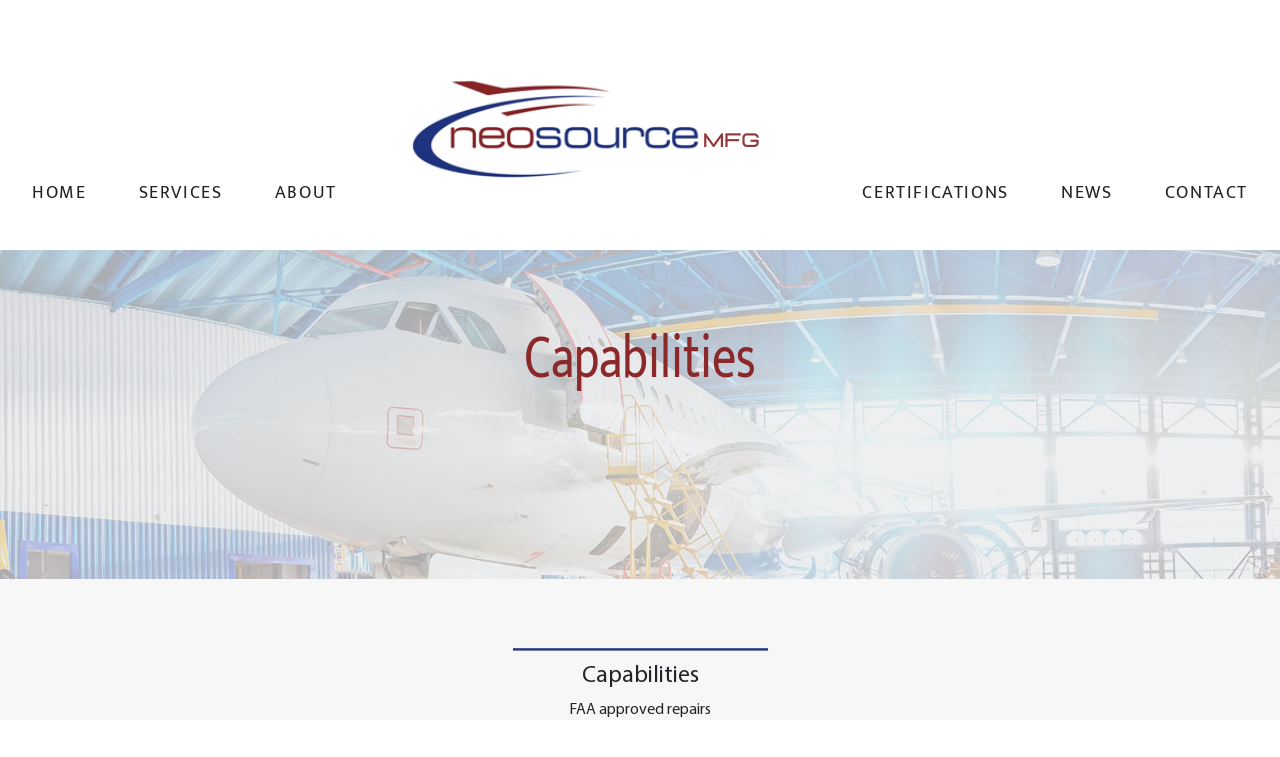

--- FILE ---
content_type: text/html; charset=UTF-8
request_url: https://www.neosource.net/capabilities/
body_size: 16754
content:
<!doctype html>
<html lang="en-US" >
<head>
	<meta charset="UTF-8" />
	<meta name="viewport" content="width=device-width, initial-scale=1" />
	<title>Capabilities &#8211; Neo Source</title>
<meta name='robots' content='max-image-preview:large' />
<link rel="alternate" type="application/rss+xml" title="Neo Source &raquo; Feed" href="https://www.neosource.net/feed/" />
<link rel="alternate" type="application/rss+xml" title="Neo Source &raquo; Comments Feed" href="https://www.neosource.net/comments/feed/" />
<link rel="alternate" title="oEmbed (JSON)" type="application/json+oembed" href="https://www.neosource.net/wp-json/oembed/1.0/embed?url=https%3A%2F%2Fwww.neosource.net%2Fcapabilities%2F" />
<link rel="alternate" title="oEmbed (XML)" type="text/xml+oembed" href="https://www.neosource.net/wp-json/oembed/1.0/embed?url=https%3A%2F%2Fwww.neosource.net%2Fcapabilities%2F&#038;format=xml" />
<style id='wp-img-auto-sizes-contain-inline-css'>
img:is([sizes=auto i],[sizes^="auto," i]){contain-intrinsic-size:3000px 1500px}
/*# sourceURL=wp-img-auto-sizes-contain-inline-css */
</style>
<style id='wp-emoji-styles-inline-css'>

	img.wp-smiley, img.emoji {
		display: inline !important;
		border: none !important;
		box-shadow: none !important;
		height: 1em !important;
		width: 1em !important;
		margin: 0 0.07em !important;
		vertical-align: -0.1em !important;
		background: none !important;
		padding: 0 !important;
	}
/*# sourceURL=wp-emoji-styles-inline-css */
</style>
<style id='wp-block-library-inline-css'>
:root{--wp-block-synced-color:#7a00df;--wp-block-synced-color--rgb:122,0,223;--wp-bound-block-color:var(--wp-block-synced-color);--wp-editor-canvas-background:#ddd;--wp-admin-theme-color:#007cba;--wp-admin-theme-color--rgb:0,124,186;--wp-admin-theme-color-darker-10:#006ba1;--wp-admin-theme-color-darker-10--rgb:0,107,160.5;--wp-admin-theme-color-darker-20:#005a87;--wp-admin-theme-color-darker-20--rgb:0,90,135;--wp-admin-border-width-focus:2px}@media (min-resolution:192dpi){:root{--wp-admin-border-width-focus:1.5px}}.wp-element-button{cursor:pointer}:root .has-very-light-gray-background-color{background-color:#eee}:root .has-very-dark-gray-background-color{background-color:#313131}:root .has-very-light-gray-color{color:#eee}:root .has-very-dark-gray-color{color:#313131}:root .has-vivid-green-cyan-to-vivid-cyan-blue-gradient-background{background:linear-gradient(135deg,#00d084,#0693e3)}:root .has-purple-crush-gradient-background{background:linear-gradient(135deg,#34e2e4,#4721fb 50%,#ab1dfe)}:root .has-hazy-dawn-gradient-background{background:linear-gradient(135deg,#faaca8,#dad0ec)}:root .has-subdued-olive-gradient-background{background:linear-gradient(135deg,#fafae1,#67a671)}:root .has-atomic-cream-gradient-background{background:linear-gradient(135deg,#fdd79a,#004a59)}:root .has-nightshade-gradient-background{background:linear-gradient(135deg,#330968,#31cdcf)}:root .has-midnight-gradient-background{background:linear-gradient(135deg,#020381,#2874fc)}:root{--wp--preset--font-size--normal:16px;--wp--preset--font-size--huge:42px}.has-regular-font-size{font-size:1em}.has-larger-font-size{font-size:2.625em}.has-normal-font-size{font-size:var(--wp--preset--font-size--normal)}.has-huge-font-size{font-size:var(--wp--preset--font-size--huge)}.has-text-align-center{text-align:center}.has-text-align-left{text-align:left}.has-text-align-right{text-align:right}.has-fit-text{white-space:nowrap!important}#end-resizable-editor-section{display:none}.aligncenter{clear:both}.items-justified-left{justify-content:flex-start}.items-justified-center{justify-content:center}.items-justified-right{justify-content:flex-end}.items-justified-space-between{justify-content:space-between}.screen-reader-text{border:0;clip-path:inset(50%);height:1px;margin:-1px;overflow:hidden;padding:0;position:absolute;width:1px;word-wrap:normal!important}.screen-reader-text:focus{background-color:#ddd;clip-path:none;color:#444;display:block;font-size:1em;height:auto;left:5px;line-height:normal;padding:15px 23px 14px;text-decoration:none;top:5px;width:auto;z-index:100000}html :where(.has-border-color){border-style:solid}html :where([style*=border-top-color]){border-top-style:solid}html :where([style*=border-right-color]){border-right-style:solid}html :where([style*=border-bottom-color]){border-bottom-style:solid}html :where([style*=border-left-color]){border-left-style:solid}html :where([style*=border-width]){border-style:solid}html :where([style*=border-top-width]){border-top-style:solid}html :where([style*=border-right-width]){border-right-style:solid}html :where([style*=border-bottom-width]){border-bottom-style:solid}html :where([style*=border-left-width]){border-left-style:solid}html :where(img[class*=wp-image-]){height:auto;max-width:100%}:where(figure){margin:0 0 1em}html :where(.is-position-sticky){--wp-admin--admin-bar--position-offset:var(--wp-admin--admin-bar--height,0px)}@media screen and (max-width:600px){html :where(.is-position-sticky){--wp-admin--admin-bar--position-offset:0px}}

/*# sourceURL=wp-block-library-inline-css */
</style><style id='global-styles-inline-css'>
:root{--wp--preset--aspect-ratio--square: 1;--wp--preset--aspect-ratio--4-3: 4/3;--wp--preset--aspect-ratio--3-4: 3/4;--wp--preset--aspect-ratio--3-2: 3/2;--wp--preset--aspect-ratio--2-3: 2/3;--wp--preset--aspect-ratio--16-9: 16/9;--wp--preset--aspect-ratio--9-16: 9/16;--wp--preset--color--black: #000000;--wp--preset--color--cyan-bluish-gray: #abb8c3;--wp--preset--color--white: #FFFFFF;--wp--preset--color--pale-pink: #f78da7;--wp--preset--color--vivid-red: #cf2e2e;--wp--preset--color--luminous-vivid-orange: #ff6900;--wp--preset--color--luminous-vivid-amber: #fcb900;--wp--preset--color--light-green-cyan: #7bdcb5;--wp--preset--color--vivid-green-cyan: #00d084;--wp--preset--color--pale-cyan-blue: #8ed1fc;--wp--preset--color--vivid-cyan-blue: #0693e3;--wp--preset--color--vivid-purple: #9b51e0;--wp--preset--color--dark-gray: #28303D;--wp--preset--color--gray: #39414D;--wp--preset--color--green: #D1E4DD;--wp--preset--color--blue: #D1DFE4;--wp--preset--color--purple: #D1D1E4;--wp--preset--color--red: #E4D1D1;--wp--preset--color--orange: #E4DAD1;--wp--preset--color--yellow: #EEEADD;--wp--preset--gradient--vivid-cyan-blue-to-vivid-purple: linear-gradient(135deg,rgb(6,147,227) 0%,rgb(155,81,224) 100%);--wp--preset--gradient--light-green-cyan-to-vivid-green-cyan: linear-gradient(135deg,rgb(122,220,180) 0%,rgb(0,208,130) 100%);--wp--preset--gradient--luminous-vivid-amber-to-luminous-vivid-orange: linear-gradient(135deg,rgb(252,185,0) 0%,rgb(255,105,0) 100%);--wp--preset--gradient--luminous-vivid-orange-to-vivid-red: linear-gradient(135deg,rgb(255,105,0) 0%,rgb(207,46,46) 100%);--wp--preset--gradient--very-light-gray-to-cyan-bluish-gray: linear-gradient(135deg,rgb(238,238,238) 0%,rgb(169,184,195) 100%);--wp--preset--gradient--cool-to-warm-spectrum: linear-gradient(135deg,rgb(74,234,220) 0%,rgb(151,120,209) 20%,rgb(207,42,186) 40%,rgb(238,44,130) 60%,rgb(251,105,98) 80%,rgb(254,248,76) 100%);--wp--preset--gradient--blush-light-purple: linear-gradient(135deg,rgb(255,206,236) 0%,rgb(152,150,240) 100%);--wp--preset--gradient--blush-bordeaux: linear-gradient(135deg,rgb(254,205,165) 0%,rgb(254,45,45) 50%,rgb(107,0,62) 100%);--wp--preset--gradient--luminous-dusk: linear-gradient(135deg,rgb(255,203,112) 0%,rgb(199,81,192) 50%,rgb(65,88,208) 100%);--wp--preset--gradient--pale-ocean: linear-gradient(135deg,rgb(255,245,203) 0%,rgb(182,227,212) 50%,rgb(51,167,181) 100%);--wp--preset--gradient--electric-grass: linear-gradient(135deg,rgb(202,248,128) 0%,rgb(113,206,126) 100%);--wp--preset--gradient--midnight: linear-gradient(135deg,rgb(2,3,129) 0%,rgb(40,116,252) 100%);--wp--preset--gradient--purple-to-yellow: linear-gradient(160deg, #D1D1E4 0%, #EEEADD 100%);--wp--preset--gradient--yellow-to-purple: linear-gradient(160deg, #EEEADD 0%, #D1D1E4 100%);--wp--preset--gradient--green-to-yellow: linear-gradient(160deg, #D1E4DD 0%, #EEEADD 100%);--wp--preset--gradient--yellow-to-green: linear-gradient(160deg, #EEEADD 0%, #D1E4DD 100%);--wp--preset--gradient--red-to-yellow: linear-gradient(160deg, #E4D1D1 0%, #EEEADD 100%);--wp--preset--gradient--yellow-to-red: linear-gradient(160deg, #EEEADD 0%, #E4D1D1 100%);--wp--preset--gradient--purple-to-red: linear-gradient(160deg, #D1D1E4 0%, #E4D1D1 100%);--wp--preset--gradient--red-to-purple: linear-gradient(160deg, #E4D1D1 0%, #D1D1E4 100%);--wp--preset--font-size--small: 18px;--wp--preset--font-size--medium: 20px;--wp--preset--font-size--large: 24px;--wp--preset--font-size--x-large: 42px;--wp--preset--font-size--extra-small: 16px;--wp--preset--font-size--normal: 20px;--wp--preset--font-size--extra-large: 40px;--wp--preset--font-size--huge: 96px;--wp--preset--font-size--gigantic: 144px;--wp--preset--spacing--20: 0.44rem;--wp--preset--spacing--30: 0.67rem;--wp--preset--spacing--40: 1rem;--wp--preset--spacing--50: 1.5rem;--wp--preset--spacing--60: 2.25rem;--wp--preset--spacing--70: 3.38rem;--wp--preset--spacing--80: 5.06rem;--wp--preset--shadow--natural: 6px 6px 9px rgba(0, 0, 0, 0.2);--wp--preset--shadow--deep: 12px 12px 50px rgba(0, 0, 0, 0.4);--wp--preset--shadow--sharp: 6px 6px 0px rgba(0, 0, 0, 0.2);--wp--preset--shadow--outlined: 6px 6px 0px -3px rgb(255, 255, 255), 6px 6px rgb(0, 0, 0);--wp--preset--shadow--crisp: 6px 6px 0px rgb(0, 0, 0);}:where(.is-layout-flex){gap: 0.5em;}:where(.is-layout-grid){gap: 0.5em;}body .is-layout-flex{display: flex;}.is-layout-flex{flex-wrap: wrap;align-items: center;}.is-layout-flex > :is(*, div){margin: 0;}body .is-layout-grid{display: grid;}.is-layout-grid > :is(*, div){margin: 0;}:where(.wp-block-columns.is-layout-flex){gap: 2em;}:where(.wp-block-columns.is-layout-grid){gap: 2em;}:where(.wp-block-post-template.is-layout-flex){gap: 1.25em;}:where(.wp-block-post-template.is-layout-grid){gap: 1.25em;}.has-black-color{color: var(--wp--preset--color--black) !important;}.has-cyan-bluish-gray-color{color: var(--wp--preset--color--cyan-bluish-gray) !important;}.has-white-color{color: var(--wp--preset--color--white) !important;}.has-pale-pink-color{color: var(--wp--preset--color--pale-pink) !important;}.has-vivid-red-color{color: var(--wp--preset--color--vivid-red) !important;}.has-luminous-vivid-orange-color{color: var(--wp--preset--color--luminous-vivid-orange) !important;}.has-luminous-vivid-amber-color{color: var(--wp--preset--color--luminous-vivid-amber) !important;}.has-light-green-cyan-color{color: var(--wp--preset--color--light-green-cyan) !important;}.has-vivid-green-cyan-color{color: var(--wp--preset--color--vivid-green-cyan) !important;}.has-pale-cyan-blue-color{color: var(--wp--preset--color--pale-cyan-blue) !important;}.has-vivid-cyan-blue-color{color: var(--wp--preset--color--vivid-cyan-blue) !important;}.has-vivid-purple-color{color: var(--wp--preset--color--vivid-purple) !important;}.has-black-background-color{background-color: var(--wp--preset--color--black) !important;}.has-cyan-bluish-gray-background-color{background-color: var(--wp--preset--color--cyan-bluish-gray) !important;}.has-white-background-color{background-color: var(--wp--preset--color--white) !important;}.has-pale-pink-background-color{background-color: var(--wp--preset--color--pale-pink) !important;}.has-vivid-red-background-color{background-color: var(--wp--preset--color--vivid-red) !important;}.has-luminous-vivid-orange-background-color{background-color: var(--wp--preset--color--luminous-vivid-orange) !important;}.has-luminous-vivid-amber-background-color{background-color: var(--wp--preset--color--luminous-vivid-amber) !important;}.has-light-green-cyan-background-color{background-color: var(--wp--preset--color--light-green-cyan) !important;}.has-vivid-green-cyan-background-color{background-color: var(--wp--preset--color--vivid-green-cyan) !important;}.has-pale-cyan-blue-background-color{background-color: var(--wp--preset--color--pale-cyan-blue) !important;}.has-vivid-cyan-blue-background-color{background-color: var(--wp--preset--color--vivid-cyan-blue) !important;}.has-vivid-purple-background-color{background-color: var(--wp--preset--color--vivid-purple) !important;}.has-black-border-color{border-color: var(--wp--preset--color--black) !important;}.has-cyan-bluish-gray-border-color{border-color: var(--wp--preset--color--cyan-bluish-gray) !important;}.has-white-border-color{border-color: var(--wp--preset--color--white) !important;}.has-pale-pink-border-color{border-color: var(--wp--preset--color--pale-pink) !important;}.has-vivid-red-border-color{border-color: var(--wp--preset--color--vivid-red) !important;}.has-luminous-vivid-orange-border-color{border-color: var(--wp--preset--color--luminous-vivid-orange) !important;}.has-luminous-vivid-amber-border-color{border-color: var(--wp--preset--color--luminous-vivid-amber) !important;}.has-light-green-cyan-border-color{border-color: var(--wp--preset--color--light-green-cyan) !important;}.has-vivid-green-cyan-border-color{border-color: var(--wp--preset--color--vivid-green-cyan) !important;}.has-pale-cyan-blue-border-color{border-color: var(--wp--preset--color--pale-cyan-blue) !important;}.has-vivid-cyan-blue-border-color{border-color: var(--wp--preset--color--vivid-cyan-blue) !important;}.has-vivid-purple-border-color{border-color: var(--wp--preset--color--vivid-purple) !important;}.has-vivid-cyan-blue-to-vivid-purple-gradient-background{background: var(--wp--preset--gradient--vivid-cyan-blue-to-vivid-purple) !important;}.has-light-green-cyan-to-vivid-green-cyan-gradient-background{background: var(--wp--preset--gradient--light-green-cyan-to-vivid-green-cyan) !important;}.has-luminous-vivid-amber-to-luminous-vivid-orange-gradient-background{background: var(--wp--preset--gradient--luminous-vivid-amber-to-luminous-vivid-orange) !important;}.has-luminous-vivid-orange-to-vivid-red-gradient-background{background: var(--wp--preset--gradient--luminous-vivid-orange-to-vivid-red) !important;}.has-very-light-gray-to-cyan-bluish-gray-gradient-background{background: var(--wp--preset--gradient--very-light-gray-to-cyan-bluish-gray) !important;}.has-cool-to-warm-spectrum-gradient-background{background: var(--wp--preset--gradient--cool-to-warm-spectrum) !important;}.has-blush-light-purple-gradient-background{background: var(--wp--preset--gradient--blush-light-purple) !important;}.has-blush-bordeaux-gradient-background{background: var(--wp--preset--gradient--blush-bordeaux) !important;}.has-luminous-dusk-gradient-background{background: var(--wp--preset--gradient--luminous-dusk) !important;}.has-pale-ocean-gradient-background{background: var(--wp--preset--gradient--pale-ocean) !important;}.has-electric-grass-gradient-background{background: var(--wp--preset--gradient--electric-grass) !important;}.has-midnight-gradient-background{background: var(--wp--preset--gradient--midnight) !important;}.has-small-font-size{font-size: var(--wp--preset--font-size--small) !important;}.has-medium-font-size{font-size: var(--wp--preset--font-size--medium) !important;}.has-large-font-size{font-size: var(--wp--preset--font-size--large) !important;}.has-x-large-font-size{font-size: var(--wp--preset--font-size--x-large) !important;}
/*# sourceURL=global-styles-inline-css */
</style>

<style id='classic-theme-styles-inline-css'>
/*! This file is auto-generated */
.wp-block-button__link{color:#fff;background-color:#32373c;border-radius:9999px;box-shadow:none;text-decoration:none;padding:calc(.667em + 2px) calc(1.333em + 2px);font-size:1.125em}.wp-block-file__button{background:#32373c;color:#fff;text-decoration:none}
/*# sourceURL=/wp-includes/css/classic-themes.min.css */
</style>
<link rel='stylesheet' id='twenty-twenty-one-style-css' href='https://www.neosource.net/wp-content/themes/neo-source/style.css?ver=1.6' media='all' />
<link rel='stylesheet' id='twenty-twenty-one-print-style-css' href='https://www.neosource.net/wp-content/themes/neo-source/assets/css/print.css?ver=1.6' media='print' />
<link rel="https://api.w.org/" href="https://www.neosource.net/wp-json/" /><link rel="alternate" title="JSON" type="application/json" href="https://www.neosource.net/wp-json/wp/v2/pages/2622" /><link rel="EditURI" type="application/rsd+xml" title="RSD" href="https://www.neosource.net/xmlrpc.php?rsd" />
<meta name="generator" content="WordPress 6.9" />
<link rel="canonical" href="https://www.neosource.net/capabilities/" />
<link rel='shortlink' href='https://www.neosource.net/?p=2622' />

        <script type="text/javascript">
            var jQueryMigrateHelperHasSentDowngrade = false;

			window.onerror = function( msg, url, line, col, error ) {
				// Break out early, do not processing if a downgrade reqeust was already sent.
				if ( jQueryMigrateHelperHasSentDowngrade ) {
					return true;
                }

				var xhr = new XMLHttpRequest();
				var nonce = 'b7e853e8a4';
				var jQueryFunctions = [
					'andSelf',
					'browser',
					'live',
					'boxModel',
					'support.boxModel',
					'size',
					'swap',
					'clean',
					'sub',
                ];
				var match_pattern = /\)\.(.+?) is not a function/;
                var erroredFunction = msg.match( match_pattern );

                // If there was no matching functions, do not try to downgrade.
                if ( null === erroredFunction || typeof erroredFunction !== 'object' || typeof erroredFunction[1] === "undefined" || -1 === jQueryFunctions.indexOf( erroredFunction[1] ) ) {
                    return true;
                }

                // Set that we've now attempted a downgrade request.
                jQueryMigrateHelperHasSentDowngrade = true;

				xhr.open( 'POST', 'https://www.neosource.net/wp-admin/admin-ajax.php' );
				xhr.setRequestHeader( 'Content-Type', 'application/x-www-form-urlencoded' );
				xhr.onload = function () {
					var response,
                        reload = false;

					if ( 200 === xhr.status ) {
                        try {
                        	response = JSON.parse( xhr.response );

                        	reload = response.data.reload;
                        } catch ( e ) {
                        	reload = false;
                        }
                    }

					// Automatically reload the page if a deprecation caused an automatic downgrade, ensure visitors get the best possible experience.
					if ( reload ) {
						location.reload();
                    }
				};

				xhr.send( encodeURI( 'action=jquery-migrate-downgrade-version&_wpnonce=' + nonce ) );

				// Suppress error alerts in older browsers
				return true;
			}
        </script>

		<!-- Google Tag Manager -->
<script>(function(w,d,s,l,i){w[l]=w[l]||[];w[l].push({'gtm.start':
new Date().getTime(),event:'gtm.js'});var f=d.getElementsByTagName(s)[0],
j=d.createElement(s),dl=l!='dataLayer'?'&l='+l:'';j.async=true;j.src=
'https://www.googletagmanager.com/gtm.js?id='+i+dl;f.parentNode.insertBefore(j,f);
})(window,document,'script','dataLayer','GTM-KP8TJ8K');</script>
<!-- End Google Tag Manager -->
<!--  Theme Files -->
<link href="https://cdn.jsdelivr.net/npm/bootstrap@5.0.2/dist/css/bootstrap.min.css" rel="stylesheet" integrity="sha384-EVSTQN3/azprG1Anm3QDgpJLIm9Nao0Yz1ztcQTwFspd3yD65VohhpuuCOmLASjC" crossorigin="anonymous">
<script src="https://code.jquery.com/jquery-3.5.1.min.js" integrity="sha256-9/aliU8dGd2tb6OSsuzixeV4y/faTqgFtohetphbbj0=" crossorigin="anonymous"></script>
<script src="https://cdn.jsdelivr.net/npm/bootstrap@5.0.2/dist/js/bootstrap.bundle.min.js" integrity="sha384-MrcW6ZMFYlzcLA8Nl+NtUVF0sA7MsXsP1UyJoMp4YLEuNSfAP+JcXn/tWtIaxVXM" crossorigin="anonymous"></script>
<script src="https://cdn.jsdelivr.net/npm/popper.js@1.16.1/dist/umd/popper.min.js" integrity="sha384-9/reFTGAW83EW2RDu2S0VKaIzap3H66lZH81PoYlFhbGU+6BZp6G7niu735Sk7lN" crossorigin="anonymous"></script>
<script src="https://cdn.jsdelivr.net/npm/bootstrap@4.5.3/dist/js/bootstrap.min.js" integrity="sha384-w1Q4orYjBQndcko6MimVbzY0tgp4pWB4lZ7lr30WKz0vr/aWKhXdBNmNb5D92v7s" crossorigin="anonymous"></script>
<script src="https://cdnjs.cloudflare.com/ajax/libs/font-awesome/6.6.0/css/all.min.css"></script>

<link rel="stylesheet" href="https://cdnjs.cloudflare.com/ajax/libs/font-awesome/6.6.0/css/all.min.css" integrity="sha512-Kc323vGBEqzTmouAECnVceyQqyqdsSiqLQISBL29aUW4U/M7pSPA/gEUZQqv1cwx4OnYxTxve5UMg5GT6L4JJg==" crossorigin="anonymous" referrerpolicy="no-referrer" />
<link href="https://www.neosource.net/wp-content/themes/neo-source/assets-theme/css/owl.carousel.css" rel="stylesheet">
<link href="https://www.neosource.net/wp-content/themes/neo-source/assets-theme/css/owl.theme.css" rel="stylesheet">
<link href="https://www.neosource.net/wp-content/themes/neo-source/assets-theme/css/owl.transitions.css" rel="stylesheet">
<link rel="apple-touch-icon" sizes="180x180" href="https://www.neosource.net/wp-content/themes/neo-source/favicon_io/apple-touch-icon.png">
<link rel="icon" type="image/png" sizes="32x32" href="https://www.neosource.net/wp-content/themes/neo-source/favicon_io/favicon-32x32.png">
<link rel="icon" type="image/png" sizes="16x16" href="https://www.neosource.net/wp-content/themes/neo-source/favicon_io/favicon-16x16.png">
<link rel="manifest" href="/site.webmanifest">
<script src="https://www.neosource.net/wp-content/themes/neo-source/assets-theme/js/owl.carousel.js"></script>
<script src="https://www.neosource.net/wp-content/themes/neo-source/assets-theme/plugins/static-load-more/jquery.simpleLoadMore.js"></script>

<script async src="https://www.googletagmanager.com/gtag/js?id=G-6NXXSTNEKF"></script>
<script>
  window.dataLayer = window.dataLayer || [];
  function gtag(){dataLayer.push(arguments);}
  gtag('js', new Date());

  gtag('config', 'G-6NXXSTNEKF');
</script>

<script>
$(document).ready(function() {
		$("#sm_slider").owlCarousel({
		navigation : false, // Show next and prev buttons
		pagination : false,
		margin:10,
		//transitionStyle : "fade",
		slideSpeed : 300,
		paginationSpeed : 400,
		autoPlay:6500,//3000
		singleItem:true,

		});

		$("#testimonial_slider").owlCarousel({
		navigation : true, // Show next and prev buttons
		pagination : true,
		margin:10,
		//transitionStyle : "fade",
		slideSpeed : 300,
		paginationSpeed : 400,
		autoPlay:6500,//3000
		singleItem:true

		});

		$("#review_slider").owlCarousel({
		navigation : true, // Show next and prev buttons
		pagination : false,
		margin:10,
		transitionStyle : "fade",
		slideSpeed : 300,
		paginationSpeed : 400,
		autoPlay:true,//3000
		singleItem:true
		});
 	    $("#ab_slider").owlCarousel({

			  navigation : false, // Show next and prev buttons
			  pagination : true,

			  slideSpeed : 400,
			  autoPlay : false, //6500
			  paginationSpeed : 400,
			  singleItem:true
	  });
 	    $("#te_slider").owlCarousel({

			  navigation : true, // Show next and prev buttons
			  pagination : false,
			  slideSpeed : 400,
			  autoPlay : false, //6500
			  paginationSpeed : 400,
			  singleItem:true
	  });
 	    $("#about_slider").owlCarousel({

			  navigation : true, // Show next and prev buttons
			  pagination : false,
			  slideSpeed : 400,
			  autoPlay : false, //6500
			  paginationSpeed : 400,
			  singleItem:true
	  });

	  $("#main_carousel").owlCarousel({

		  autoPlay: false, // 3000 Set AutoPlay to 3 seconds
		  navigation : true, // Show next and prev buttons
		  pagination : true,
		  singleItem:true,

	  });
	  $("#lisiting_main_carousel").owlCarousel({

		  autoPlay: false, // 3000 Set AutoPlay to 3 seconds
		  navigation : true, // Show next and prev buttons
		  pagination : false,
		  //singleItem:true
		  items : 2,
		  itemsDesktop : [1199,2],
		  itemsDesktopSmall : [979,1]

	  });


	  $('.mobile_icon_wrap').click(function()
	  {
	  	var menuClass = $('.web_nav_wrap').attr('id');
	  	if (menuClass == '' || menuClass == null) 
	  	{
	  		$('.web_nav_wrap').attr('id','open_nav');
	  	}
	  	else
	  	{
			$('.web_nav_wrap').attr('id','');
	  	}
	  })
});

	
	$(window).scroll(function() {

    if ($(window).scrollTop() >= 500) {

        $('.back_to_top_btn').addClass('visibile_back_to_top_btn');

    } else {

        $('.back_to_top_btn').removeClass('visibile_back_to_top_btn');

    }

});


$(document).on("click", "div.subtract_operation", performSubtractOperation);

function performSubtractOperation() {

	  var operationFieldValue = $(this).parents('.input_operations').find('.opertaional_field').val();
	  if (operationFieldValue != '0')
	  {
	  	var finalOperationResult = operationFieldValue - 1;
	  	$(this).parents('.input_operations').find('.opertaional_field').val(finalOperationResult);
	  }
}


$(document).on("click", "div.addition_operation", PerformAdditionOperation);

function PerformAdditionOperation() {
	  var operationFieldValue = $(this).parents('.input_operations').find('.opertaional_field').val();
	  var finalOperationResult = parseInt(operationFieldValue) + parseInt(1);
	  $(this).parents('.input_operations').find('.opertaional_field').val(finalOperationResult);
}

</script>
<!--End Owl Carousel Assets -->

<!-- Fancy Box Start -->
<link rel="stylesheet" type="text/css" href="https://www.neosource.net/wp-content/themes/neo-source/assets-theme/plugins/fancybox/dist/jquery.fancybox.min.css">
<script src="https://www.neosource.net/wp-content/themes/neo-source/assets-theme/plugins/fancybox/dist/jquery.fancybox.min.js"></script>
<!-- Fancy Box End -->


	<link rel="preconnect" href="https://fonts.gstatic.com">
	<link href="https://fonts.googleapis.com/css2?family=Lato:wght@100;300;700;900&display=swap" rel="stylesheet">
	<link rel="stylesheet" type="text/css" href="https://www.neosource.net/wp-content/themes/neo-source/assets-theme/css/form.css">
	<link rel="stylesheet" type="text/css" href="https://www.neosource.net/wp-content/themes/neo-source/assets-theme/css/layout.css">
	<!--<link rel="stylesheet" type="text/css" href="https://www.neosource.net/wp-content/themes/neo-source/assets-theme/css/secondary.css">-->
	<link rel="stylesheet" type="text/css" href="https://www.neosource.net/wp-content/themes/neo-source/assets-theme/css/responsive.css">

</head>

<body class="wp-singular page-template page-template-template-capabilities_service page-template-template-capabilities_service-php page page-id-2622 wp-embed-responsive wp-theme-neo-source is-light-theme no-js singular">
<!-- Google Tag Manager (noscript) -->
<noscript><iframe src="https://www.googletagmanager.com/ns.html?id=GTM-KP8TJ8K"
height="0" width="0" style="display:none;visibility:hidden"></iframe></noscript>
<!-- End Google Tag Manager (noscript) -->
<div id="page" class="site">
	
	<!-- ?php get_template_part( 'template-parts/header/site-header' ); ? -->


<!-- Top header Theme  Start -->
<div class="menu_controller">
<!--<section class="main_div  menu_section_wrap">
	<div class="container-fluid px-2">
		<div class="header_phone_wrap">
			<ul>
				<li><a href="tel:918 622-4493" title="918 622-4493">call: 918 622-4493</a></li>
				<li><a href="fax:918 622-2368" title="918 622-2368">fax: 918 622-2368</a></li>
			</ul>
	</div>
</section>-->


<section class="top_menu  menu_section_wrap pt-5 py-2">
	<div class="container-fluid">
		<div class="row align-items-start">
				<div class=" main_nav_wrap nav_wrap text-center">
					<ul class="web_nav">
						<li>
							<a href="https://www.neosource.net/home" title="HOME">HOME</a>
						</li>
					<li class="dropdown">
							<a href="https://www.neosource.net/products-and-services" title="SERVICES">SERVICES</a>
							<ul class="dropdown_content">
 						<div class="list_seting_wrap">  
								<li>
									<a href="https://www.neosource.net/repair-overhaul" title="AVIATION REPAIR">AVIATION REPAIR</a>
								</li>
								<li> 
									<a href="https://www.neosource.net/manufacturing" title="MANUFACTURING">MANUFACTURING</a>
								</li>
								<li>
									<a href="https://www.neosource.net/waterjet-cutting" title="WATERJET CUTTING">WATERJET CUTTING</a>
								</li>
								<!-- <li>
									<a href="https://www.neosource.net/services" title="SERVICES">SERVICES</a>
								</li> -->
  					        </div> 
							</ul>
						</li>
						
							<li class="dropdown">
							<a href="https://www.neosource.net/About" title="About">About</a>
								 
							<ul class="dropdown_content2">
								<div class="list_seting_wrap2">
								<li>
									<a href="https://www.neosource.net/company-profile" title="COMPANY PROFILE">COMPANY PROFILE</a>
								</li>
								<!-- <li>
									<a href="https://www.neosource.net/our-history" title="OUR HISTORY">OUR HISTORY</a>
								</li> -->
								<li>
									<a href="https://www.neosource.net/our-customers" title="OUR CUSTOMERS">OUR CUSTOMERS</a>
								</li>
								<li>
									<a href="https://www.neosource.net/capabilities" title="CAPABILITIES">CAPABILITIES</a>
								</li>
								<li>
									<a href="https://www.neosource.net/equipment" title="EQUIPMENT">EQUIPMENT</a>
								</li>
								<li>
									<a href="https://www.neosource.net/contact" title="CONTACT">CONTACT</a>
								</li>
								</div>
							</ul>
						</li>
						 
						
						<li class="logo_wrap">
							<img src="https://www.neosource.net/wp-content/themes/neo-source/assets-theme/images/logo.png">
						</li>
						
						<li> 
							<a href="https://www.neosource.net/certifications" title="CERTIFICATIONS">CERTIFICATIONS</a>
						</li>
						<li class="dropdown">
							<a href="https://www.neosource.net/news" title="NEWS">NEWS</a>
							<ul class="dropdown_content3">
								<div class="list_seting_wrap3">
								<li>
									<a href="https://www.neosource.net/category/neosource-news" title="NEOSOURCE NEWS">NEOSOURCE NEWS</a>
								</li>
<!-- 								<li>
									<a href="https://www.neosource.net/category/community" title="COMMUNITY">COMMUNITY</a>
								</li> -->
								<li>
									<a href="https://www.neosource.net/category/trade-shows" title="TRADE SHOWS">TRADE SHOWS</a>
								</li>
								</div>
							</ul>
						</li>
						<li>
							<a href="https://www.neosource.net/contact" title="CONTACT">CONTACT</a>
						</li>
				
					</ul>
				</div>
			</div>
		</div>
</section>
</div>
<div class="resposnive_header">
	<div class="container">
		<div class="row align-items-center">
			<div class="col-8">
				<a href="" title="HOME">
					<img src="https://www.neosource.net/wp-content/themes/neo-source/assets-theme/images/logo.png" alt="Neo Source Repair" title="Neo Source Repair">						
				</a>
			</div>
			<div class="mobile_icon_wrap col-4">
				<div class="mobile_icon">
			          <i class="fas fa-bars" aria-hidden="true"></i>
			    </div>
			</div>
		</div>
	</div>
	<ul class="top_menu resposnive_header_nav pt-5 web_nav_wrap" id="">
								<li>
							<a href="https://www.neosource.net/home" title="HOME">HOME</a>
						</li>
						<li >
							<a href="https://www.neosource.net/products-and-services" title="SERVICES">SERVICES</a>
						</li>
							<li>
								<a href="https://www.neosource.net/repair-overhaul" title="AVIATION REPAIR">AVIATION REPAIR</a>
								</li>
								<li>
									<a href="https://www.neosource.net/manufacturing" title="MANUFACTURING">MANUFACTURING</a>
								</li>
								</li>
								<!-- <li>
									<a href="https://www.neosource.net/services" title="SERVICES">SERVICES</a>
								</li> -->
								<li>
									<a href="https://www.neosource.net/waterjet-cutting" title="WATERJET CUTTING">WATERJET CUTTING</a>
								</li>
						<li>
							<a href="https://www.neosource.net/About" title="About">About</a>
								<li>
									<a href="https://www.neosource.net/company-profile" title="COMPANY PROFILE">COMPANY PROFILE</a>
								</li>
								<!-- <li>
									<a href="https://www.neosource.net/our-history" title="OUR HISTORY">OUR HISTORY</a>
								</li> -->
								<li>
									<a href="https://www.neosource.net/our-customers" title="OUR CUSTOMERS">OUR CUSTOMERS</a>
								</li>
								<li>
									<a href="https://www.neosource.net/capabilities" title="CAPABILITIES">CAPABILITIES</a>
								</li>
								<li>
									<a href="https://www.neosource.net/equipment" title="EQUIPMENT">EQUIPMENT</a>
								</li>
								<!-- <li>
									<a href="https://www.neosource.net/contact" title="CONTACT">CONTACT</a>
								</li> -->
							<li>
							<a href="https://www.neosource.net/certifications" title="CERTIFICATIONS">CERTIFICATIONS</a>
						</li>
						<li>
							<a href="https://www.neosource.net/news" title="NEWS">NEWS</a>
						</li>
						<li>
									<a href="https://www.neosource.net/category/neosource-news" title="NEOSOURCE NEWS">NEOSOURCE NEWS</a>
								</li>
<!-- 								<li>
									<a href="https://www.neosource.net/category/community" title="COMMUNITY">COMMUNITY</a>
								</li> -->
								<li>
									<a href="https://www.neosource.net/category/trade-shows" title="TRADE SHOWS">TRADE SHOWS</a>
								</li>
						<li>
							<a href="https://www.neosource.net/contact" title="CONTACT">CONTACT
							</a>
						</li>
				
	</ul>
</div>
<div class="menu_holder"></div>

<!-- Top header theme end -->


	<div id="content" class="site-content">
		<div id="primary" class="content-area">
			<main id="main" class="site-main">
				
				
<!-- Jamil work -->
<script type="text/javascript" src="//cdn.jsdelivr.net/npm/slick-carousel@1.8.1/slick/slick.min.js"></script>

	<style type="text/css">
.activeButton
{
    
    background-color: #000000 !important;
    color: #FFFFFF !important;
}
.productImageSetting {width: 100%; height: 250px; object-fit: cover;}
</style>

<!-- start of page slider -->
<section class="about_page_wrap main_div opacity_overlay" id="productReaderHome">
     <div class="about_top_bg" style="background-image: url('https://www.neosource.net/wp-content/themes/neo-source/assets-theme/images/products_pg_bg.jpg');">
          <h1>Capabilities</h1>
     </div>
<!-- end of page slider -->
<!-- start of left menu -->
     <div class="neo_about_page_content_wrap ">
          <div class="container">
               <div class="row">
                   <!--  <div class="col-lg-3 ps-lg-0 pe-lg-5">
                         <div class="products_listing_cats sticky">
                              <ul  id="stuff-filters" class="cat_text_find">
                                                                      <li>
                                        <a title="services" id="services"><input type="radio" name="filters" value="services" class="filter-item" />services</a>
                                   </li>
                                                                      <li>
                                        <a title="company-profile" id="company-profile"><input type="radio" name="filters" value="company-profile" class="filter-item" />company-profile</a>
                                   </li>
                                                                      <li>
                                        <a title="our-history" id="our-history"><input type="radio" name="filters" value="our-history" class="filter-item" />our-history</a>
                                   </li>
                                                                      <li>
                                        <a title="our-customers" id="our-customers"><input type="radio" name="filters" value="our-customers" class="filter-item" />our-customers</a>
                                   </li>
                                                                      <li>
                                        <a title="CONTACT" id="contact"><input type="radio" name="filters" value="contact" class="filter-item" />CONTACT</a>
                                   </li>
                                                                      <li>
                                        <a title="Repair" id="repair"><input type="radio" name="filters" value="repair" class="filter-item" />Repair</a>
                                   </li>
                                                                      <li>
                                        <a title="Manufacturing" id="manufacturing"><input type="radio" name="filters" value="manufacturing" class="filter-item" />Manufacturing</a>
                                   </li>
                                                                      <li>
                                        <a title="Parts" id="parts"><input type="radio" name="filters" value="parts" class="filter-item" />Parts</a>
                                   </li>
                                                                      <li>
                                        <a title="Waterjet cutting" id="waterjet-cutting"><input type="radio" name="filters" value="waterjet-cutting" class="filter-item" />Waterjet cutting</a>
                                   </li>
                                                                      <li>
                                        <a title="Capabilities" id="capabilities"><input type="radio" name="filters" value="capabilities" class="filter-item" />Capabilities</a>
                                   </li>
                                                                      <li>
                                        <a title="Equipment" id="equipment"><input type="radio" name="filters" value="equipment" class="filter-item" />Equipment</a>
                                   </li>
                                   
                              </ul>
                         </div>
                    </div> -->
                    <!-- end of left menu -->
                    <!-- start of main product content area -->
                    <div class="col-lg-12 text-center">
    
                         <div class="neo_about_page_content_header ">

                              <h2 style="min-width: 255px;">&nbsp;</h2>

                               

                                     
                                    <h4>Capabilities</h4>
<p>FAA approved repairs</p>
<p>3, 4, and 5 axis CNC Vertical Machining Centers</p>
<p>CNC Lathes with Live Tooling</p>
<p><a href="https://www.neosource.net/waterjet-cutting/">Waterjet cutting</a></p>
<p>Over 650 different parts repaired/overhauled</p>
<p>Painting</p>
<p>Welding</p>
<p>Specialized assembly</p>
<p>Material Analysis</p>
<p>Solid Works CAD</p>
<p>Esprit CAM</p>
<p>Read Catia files</p>
     
                                   
                                     
                                
                             <!--  <div class="tags_text">
                                <div class="">
                                    <p class="text-start">Neosource's typical salvage rate is over 95%, with repair costs 25% to 55% of the cost of new OEM parts. Our normal turn time is 30 days on most parts, and standard warranty is 12 months on workmanship. Pricing available upon request. Please contact us for pricing information. Just provide your part number and aircraft type if available. If you have parts giving you difficulties with price, turn time or repair source, please contact us with the part number. We will research the part and construct a repair bid. This includes parts for aging aircraft. </p>
                                </div>
                                <div class="capabilities_text text_hidden">
                                                                    </div>
                                <div class="equipment_text text_hidden">
                                                                    </div>
                                <div class="manufacturing_text text_hidden">
                                                                    </div>
                                <div class="parts_text text_hidden">
                                                                    </div>
                                <div class="waterjet-cutting_text text_hidden">
                                                                    </div>
                                <div class="repair_text text_hidden">
                                                                  </div>
                              </div>
                         </div>
 -->
<!--                          <div class="products_listing ">
                              <div class="row" id="products">
 

    


                                   <div class="col-lg-3   <br />
<b>Warning</b>:  Undefined variable $allTags in <b>D:\home\neosource.net\httpdocs\wp-content\themes\neo-source\template-capabilities_service.php</b> on line <b>103</b><br />
 product-block item">
                                        <div class="products_listing_single productImageSetting">
                                           
                                               <div data-bs-toggle="modal" data-bs-target="#exampleModal2996" class="productImageSetting products_listing_single">
                                                    <img src="https://www.neosource.net/wp-content/uploads/2023/03/140n2676.gif" alt="Capabilities" class="productImageSetting_H">
                               
                                        </div>
                                        
                                    
                                        <div class="modal fade" id="exampleModal2996" tabindex="-1" aria-labelledby="exampleModalLabel2996" aria-hidden="true">
                                            <div class="modal-dialog modal-fullscreen">
                                            <div class="modal-content">
                                                <div class="modal-header">
                                                <h5 class="modal-title" id="exampleModalLabel2996">Capabilities</h5>
                                                <button type="button" class="btn-close" data-bs-dismiss="modal" aria-label="Close"></button>
                                                </div>
                                                <div class="modal-body justify-content-center d-flex align-items-center">
                                                <img src="https://www.neosource.net/wp-content/uploads/2023/03/140n2676.gif" alt="Capabilities">
                                                </div>
                                                <div class="modal-footer">
                                                <button type="button" class="btn btn-secondary" data-bs-dismiss="modal">Close</button>
                                                
                                                </div>
                                            </div>
                                            </div>
                                        </div>
                          
                                        </div>
                                        <div class="products_listing_single_content">
                                             <h3>Capabilities</h3>
                                             <p></p>
                                        </div>
                                   </div>
                                 
                                  



                                   <div class="col-lg-3   <br />
<b>Warning</b>:  Undefined variable $allTags in <b>D:\home\neosource.net\httpdocs\wp-content\themes\neo-source\template-capabilities_service.php</b> on line <b>103</b><br />
 product-block item">
                                        <div class="products_listing_single productImageSetting">
                                           
                                               <div data-bs-toggle="modal" data-bs-target="#exampleModal3000" class="productImageSetting products_listing_single">
                                                    <img src="https://www.neosource.net/wp-content/uploads/2023/03/DSCN0767_3_thumb-1.gif" alt="Capabilities" class="productImageSetting_H">
                               
                                        </div>
                                        
                                    
                                        <div class="modal fade" id="exampleModal3000" tabindex="-1" aria-labelledby="exampleModalLabel3000" aria-hidden="true">
                                            <div class="modal-dialog modal-fullscreen">
                                            <div class="modal-content">
                                                <div class="modal-header">
                                                <h5 class="modal-title" id="exampleModalLabel3000">Capabilities</h5>
                                                <button type="button" class="btn-close" data-bs-dismiss="modal" aria-label="Close"></button>
                                                </div>
                                                <div class="modal-body justify-content-center d-flex align-items-center">
                                                <img src="https://www.neosource.net/wp-content/uploads/2023/03/DSCN0767_3_thumb-1.gif" alt="Capabilities">
                                                </div>
                                                <div class="modal-footer">
                                                <button type="button" class="btn btn-secondary" data-bs-dismiss="modal">Close</button>
                                                
                                                </div>
                                            </div>
                                            </div>
                                        </div>
                          
                                        </div>
                                        <div class="products_listing_single_content">
                                             <h3>Capabilities</h3>
                                             <p></p>
                                        </div>
                                   </div>
                                 
                                  



                                   <div class="col-lg-3   <br />
<b>Warning</b>:  Undefined variable $allTags in <b>D:\home\neosource.net\httpdocs\wp-content\themes\neo-source\template-capabilities_service.php</b> on line <b>103</b><br />
 product-block item">
                                        <div class="products_listing_single productImageSetting">
                                           
                                               <div data-bs-toggle="modal" data-bs-target="#exampleModal3003" class="productImageSetting products_listing_single">
                                                    <img src="https://www.neosource.net/wp-content/uploads/2023/03/wjRubstrip1a_thumb.gif" alt="Capabilities" class="productImageSetting_H">
                               
                                        </div>
                                        
                                    
                                        <div class="modal fade" id="exampleModal3003" tabindex="-1" aria-labelledby="exampleModalLabel3003" aria-hidden="true">
                                            <div class="modal-dialog modal-fullscreen">
                                            <div class="modal-content">
                                                <div class="modal-header">
                                                <h5 class="modal-title" id="exampleModalLabel3003">Capabilities</h5>
                                                <button type="button" class="btn-close" data-bs-dismiss="modal" aria-label="Close"></button>
                                                </div>
                                                <div class="modal-body justify-content-center d-flex align-items-center">
                                                <img src="https://www.neosource.net/wp-content/uploads/2023/03/wjRubstrip1a_thumb.gif" alt="Capabilities">
                                                </div>
                                                <div class="modal-footer">
                                                <button type="button" class="btn btn-secondary" data-bs-dismiss="modal">Close</button>
                                                
                                                </div>
                                            </div>
                                            </div>
                                        </div>
                          
                                        </div>
                                        <div class="products_listing_single_content">
                                             <h3>Capabilities</h3>
                                             <p></p>
                                        </div>
                                   </div>
                                 
                                  







                              </div>
                         </div> -->

<!-- end of list of products -->

<script type="text/javascript" src="https://cdnjs.cloudflare.com/ajax/libs/jquery.isotope/2.2.2/isotope.pkgd.min.js"></script>
<script type="text/javascript">

$(document).ready(function(){
    // makeActiveButton(1);
     $(".filter-item").click(function(){
        
          $(".filter-item").parent().removeClass("active_filter");
          $(this).parent().addClass("active_filter");
     })

        var itemSelector = ".item";
        var $checkboxes = $('.filter-item');
        var $container = $('#products').isotope({ itemSelector: itemSelector });

        //Ascending order
        var responsiveIsotope = [ [480, 4] , [720, 6] ];
        var itemsPerPageDefault = 6;
        var itemsPerPage = defineItemsPerPage();
        var currentNumberPages = 1;
        var currentPage = 1;
        var currentFilter = '*';
        var filterAttribute = 'data-filter';
        var filterValue = "";
        var pageAttribute = 'data-page';
        var pagerClass = 'isotope-pager';

        // update items based on current filters
        function changeFilter(selector) { $container.isotope({ filter: selector }); }

        //grab all checked filters and goto page on fresh isotope output
        function goToPage(n) {
            
            currentPage = n;
            var selector = itemSelector;
            var exclusives = [];
                // for each box checked, add its value and push to array
                $checkboxes.each(function (i, elem) {
                    if (elem.checked) {
                        selector += ( currentFilter != '*' ) ? '.'+elem.value : '';
                        exclusives.push(selector);

                    }
                });
                // smash all values back together for 'and' filtering
                filterValue = exclusives.length ? exclusives.join('') : '*';

                // add page number to the string of filters
                var wordPage = currentPage.toString();
                filterValue += ('.'+wordPage);

            changeFilter(filterValue);
            
        }

        // determine page breaks based on window width and preset values
        function defineItemsPerPage() {
            var pages = itemsPerPageDefault;

            for( var i = 0; i < responsiveIsotope.length; i++ ) {
                if( $(window).width() <= responsiveIsotope[i][0] ) {
                    pages = responsiveIsotope[i][1];
                    break;
                }
            }
            return pages;
        }

        function setPagination() {

            var SettingsPagesOnItems = function(){
                var itemsLength = $container.children(itemSelector).length;
                var pages = Math.ceil(itemsLength / itemsPerPage);
                var item = 1;
                var page = 1;
                var selector = itemSelector;
                var exclusives = [];
                    // for each box checked, add its value and push to array
                    $checkboxes.each(function (i, elem) {
                        if (elem.checked) {
                            selector += ( currentFilter != '*' ) ? '.'+elem.value : '';
                            exclusives.push(selector);

                        }
                    });
                    // smash all values back together for 'and' filtering
                    filterValue = exclusives.length ? exclusives.join('') : '*';
                    // find each child element with current filter values
                    $container.children(filterValue).each(function(){
                        // increment page if a new one is needed
                        if( item > itemsPerPage ) {
                            page++;
                            item = 1;
                        }
                        // add page number to element as a class
                        wordPage = page.toString();

                        var classes = $(this).attr('class').split(' ');
                        var lastClass = classes[classes.length-1];
                        // last class shorter than 4 will be a page number, if so, grab and replace
                        if(lastClass.length < 4){
                            $(this).removeClass();
                            classes.pop();
                            classes.push(wordPage);
                            classes = classes.join(' ');
                            $(this).addClass(classes);
                        } else {
                            // if there was no page number, add it
                           $(this).addClass(wordPage);
                        }
                        item++;
                    });
                currentNumberPages = page;
            }();

            // create page number navigation
            var CreatePagers = function() {

                var $isotopePager = ( $('.'+pagerClass).length == 0 ) ? $('<div class="'+pagerClass+'"></div>') : $('.'+pagerClass);

                $isotopePager.html('');
                if(currentNumberPages > 1){
                  for( var i = 0; i < currentNumberPages; i++ ) {
                      var $pager = $('<a href="javascript:void(0);" class="btnId'+(i+1)+' pager" '+pageAttribute+'="'+(i+1)+'"></a>');
                          $pager.html(i+1);

                          $pager.click(function(){
                              var page = $(this).eq(0).attr(pageAttribute);
                              goToPage(page);
                              scrollToProduct();
                              makeActiveButton(page);
                            //   alert(page);
                          });
                      $pager.appendTo($isotopePager);
                  }
                }
                $container.after($isotopePager);
            }();
        }
        // remove checks from all boxes and refilter
        function clearAll(){
            $checkboxes.each(function (i, elem) {
                if (elem.checked) {
                    elem.checked = null;
                }
            });
           currentFilter = '*';
           setPagination();
           goToPage(1);
        }

        setPagination();
        goToPage(1);

        //event handlers
        $checkboxes.change(function(){
            var filter = $(this).attr(filterAttribute);
            currentFilter = filter;
            setPagination();
            goToPage(1);
        });

        $('#clear-filters').click(function(){clearAll()});

        $(window).resize(function(){
            itemsPerPage = defineItemsPerPage();
            setPagination();
            goToPage(1);
        });


        $(".cat_text_find input").click(function(){
            var idOfTag = $(this).parent().attr("id");
             $(".tags_text div").addClass("text_hidden").removeClass("text_visible");
            $(".tags_text").find("."+idOfTag+"_text" ).removeClass("text_hidden").addClass("text_visible");
            // alert(idOfTag);
            // makeActiveButton(1);
        })
        makeActiveButton(1);
  });
function scrollToProduct()
{
    // start of scroll to Top
    // alert("I need to go on product start");
    var productsDiv = $("#productReaderHome");
    var offset = productsDiv.offset();
    // alert(offset.top);
    // p.html( "left: " + offset.left + ", top: " + offset.top );
    // productsDiv.scrollTop = 0;
    document.body.scrollTop = offset.top;
    document.documentElement.scrollTop = offset.top;
}
function makeActiveButton(whichPage)
{
    buttonToChangeId = whichPage;
    var classToRemove = 'btnId'+whichPage;
    // alert(buttonToChangeId);
    $(".pager").removeClass('activeButton');
    $("."+classToRemove).addClass('activeButton');
    removeClass(classToRemove);
    
    // alert("I am ready to change color "+classToRemove);
}
</script>
                    </div>
               </div>


          </div>



     </div>



</section>



<script src="https://cdn.jsdelivr.net/npm/@popperjs/core@2.9.2/dist/umd/popper.min.js" integrity="sha384-IQsoLXl5PILFhosVNubq5LC7Qb9DXgDA9i+tQ8Zj3iwWAwPtgFTxbJ8NT4GN1R8p" crossorigin="anonymous"></script>
      <script src="https://cdn.jsdelivr.net/npm/bootstrap@5.0.2/dist/js/bootstrap.min.js" integrity="sha384-cVKIPhGWiC2Al4u+LWgxfKTRIcfu0JTxR+EQDz/bgldoEyl4H0zUF0QKbrJ0EcQF" crossorigin="anonymous"></script>


<!-- Start of footer -->
			</main><!-- #main -->
		</div><!-- #primary -->
	</div><!-- #content -->

	<!--<section class="main_div footer pt-lg-0 pt-5">
	<div class="container-fluid pt-lg-5 px-lg-5 text-lg-start text-center">
		<div class="row  justify-content-center">
			<div class="col-lg-3">
				<img class="" src="https://www.neosource.net/wp-content/themes/neo-source/assets-theme/images/footer_logo.png">
			</div>
			<div class="col-lg-9">
				<div class="row justify-content-between">
					<div class="col-lg-4 contact_wrap_footer">
						<h4>CONTACT INFO</h4>
					<p><a>9422 E. 55th Place<br>
					Tulsa, OK 74145</a></p>
					<p class="pt-3"><a href="tel:918 622-4493" title="918 622-4493">Call: 918 622-4493</a></p>
					<p><a href="fax:918 622-2368" title="918 622-2368">Fax: 918 622-2368</a></p>
					<p><a href="mailto:Test@neosource.net" title="Test@neosource.net">E-mail:Test@neosource.net</a></p>
					</div>
					<div class="col-lg-8 contact_wrap_footer mx-auto text-center">
						<h4>SITE NAVIGATION</h4>
						<ul class="d-flex flex-wrap footer_area_practive_ul">
							<li>
								<a href="https://www.neosource.net" title="HOME">HOME</a>
							</li>
							<li>
								<a href="https://www.neosource.net/products-and-services/" title="PRODUCTS/SERVICES">PRODUCTS/SERVICES</a>
							</li>
							<li>
								<a href="https://www.neosource.net/about/" title="ABOUT">ABOUT</a>
							</li>
							<li>
								<a href="https://www.neosource.net/certifications/" title="Certifications">CERTIFICATIONS</a>
							</li>
							
							<li>
								<a href="https://www.neosource.net/contact/" title="CONTACT">CONTACT</a>
							</li>
							<li>
								<a href="https://www.neosource.net/news/" title="NEWS">NEWS</a>
							</li>
							<li>
								<a href="https://www.neosource.net/our-customers/" title="Certifications">OUR CUSTOMERS</a>
							</li>
						</ul>
					
					</div>
				</div>
			</div>
		</div>
	</div>
</section>-->

<section class="main_div footer_widget">
	<div class="container-fluid px-lg-5 pt-3 pb-2">
		<div class="row align-items-end">
			<div class="col-lg-6 text-lg-start text-center">
				<p>Copy Right (c)2026 Neosource, Inc., All Right Reserved</p>
			</div>
			<div class="col-lg-6 text-lg-end text-center px-lg-5">
				<P>Website Powered By<a href="https://www.phillips360.com/" title="Phillips360" target="_blank"> Phillips360</a></p>
			</div>
		</div>
	</div>
</section>
<!-- this is just of banner holiady  -->
</div>
<script type="speculationrules">
{"prefetch":[{"source":"document","where":{"and":[{"href_matches":"/*"},{"not":{"href_matches":["/wp-*.php","/wp-admin/*","/wp-content/uploads/*","/wp-content/*","/wp-content/plugins/*","/wp-content/themes/neo-source/*","/*\\?(.+)"]}},{"not":{"selector_matches":"a[rel~=\"nofollow\"]"}},{"not":{"selector_matches":".no-prefetch, .no-prefetch a"}}]},"eagerness":"conservative"}]}
</script>
<script>document.body.classList.remove("no-js");</script>	<script>
	if ( -1 !== navigator.userAgent.indexOf( 'MSIE' ) || -1 !== navigator.appVersion.indexOf( 'Trident/' ) ) {
		document.body.classList.add( 'is-IE' );
	}
	</script>
			<script>
		/(trident|msie)/i.test(navigator.userAgent)&&document.getElementById&&window.addEventListener&&window.addEventListener("hashchange",(function(){var t,e=location.hash.substring(1);/^[A-z0-9_-]+$/.test(e)&&(t=document.getElementById(e))&&(/^(?:a|select|input|button|textarea)$/i.test(t.tagName)||(t.tabIndex=-1),t.focus())}),!1);
		</script>
		<script id="twenty-twenty-one-ie11-polyfills-js-after">
( Element.prototype.matches && Element.prototype.closest && window.NodeList && NodeList.prototype.forEach ) || document.write( '<script src="https://www.neosource.net/wp-content/themes/neo-source/assets/js/polyfills.js?ver=1.6"></scr' + 'ipt>' );
//# sourceURL=twenty-twenty-one-ie11-polyfills-js-after
</script>
<script src="https://www.neosource.net/wp-content/themes/neo-source/assets/js/responsive-embeds.js?ver=1.6" id="twenty-twenty-one-responsive-embeds-script-js"></script>
<script id="wp-emoji-settings" type="application/json">
{"baseUrl":"https://s.w.org/images/core/emoji/17.0.2/72x72/","ext":".png","svgUrl":"https://s.w.org/images/core/emoji/17.0.2/svg/","svgExt":".svg","source":{"concatemoji":"https://www.neosource.net/wp-includes/js/wp-emoji-release.min.js?ver=6.9"}}
</script>
<script type="module">
/*! This file is auto-generated */
const a=JSON.parse(document.getElementById("wp-emoji-settings").textContent),o=(window._wpemojiSettings=a,"wpEmojiSettingsSupports"),s=["flag","emoji"];function i(e){try{var t={supportTests:e,timestamp:(new Date).valueOf()};sessionStorage.setItem(o,JSON.stringify(t))}catch(e){}}function c(e,t,n){e.clearRect(0,0,e.canvas.width,e.canvas.height),e.fillText(t,0,0);t=new Uint32Array(e.getImageData(0,0,e.canvas.width,e.canvas.height).data);e.clearRect(0,0,e.canvas.width,e.canvas.height),e.fillText(n,0,0);const a=new Uint32Array(e.getImageData(0,0,e.canvas.width,e.canvas.height).data);return t.every((e,t)=>e===a[t])}function p(e,t){e.clearRect(0,0,e.canvas.width,e.canvas.height),e.fillText(t,0,0);var n=e.getImageData(16,16,1,1);for(let e=0;e<n.data.length;e++)if(0!==n.data[e])return!1;return!0}function u(e,t,n,a){switch(t){case"flag":return n(e,"\ud83c\udff3\ufe0f\u200d\u26a7\ufe0f","\ud83c\udff3\ufe0f\u200b\u26a7\ufe0f")?!1:!n(e,"\ud83c\udde8\ud83c\uddf6","\ud83c\udde8\u200b\ud83c\uddf6")&&!n(e,"\ud83c\udff4\udb40\udc67\udb40\udc62\udb40\udc65\udb40\udc6e\udb40\udc67\udb40\udc7f","\ud83c\udff4\u200b\udb40\udc67\u200b\udb40\udc62\u200b\udb40\udc65\u200b\udb40\udc6e\u200b\udb40\udc67\u200b\udb40\udc7f");case"emoji":return!a(e,"\ud83e\u1fac8")}return!1}function f(e,t,n,a){let r;const o=(r="undefined"!=typeof WorkerGlobalScope&&self instanceof WorkerGlobalScope?new OffscreenCanvas(300,150):document.createElement("canvas")).getContext("2d",{willReadFrequently:!0}),s=(o.textBaseline="top",o.font="600 32px Arial",{});return e.forEach(e=>{s[e]=t(o,e,n,a)}),s}function r(e){var t=document.createElement("script");t.src=e,t.defer=!0,document.head.appendChild(t)}a.supports={everything:!0,everythingExceptFlag:!0},new Promise(t=>{let n=function(){try{var e=JSON.parse(sessionStorage.getItem(o));if("object"==typeof e&&"number"==typeof e.timestamp&&(new Date).valueOf()<e.timestamp+604800&&"object"==typeof e.supportTests)return e.supportTests}catch(e){}return null}();if(!n){if("undefined"!=typeof Worker&&"undefined"!=typeof OffscreenCanvas&&"undefined"!=typeof URL&&URL.createObjectURL&&"undefined"!=typeof Blob)try{var e="postMessage("+f.toString()+"("+[JSON.stringify(s),u.toString(),c.toString(),p.toString()].join(",")+"));",a=new Blob([e],{type:"text/javascript"});const r=new Worker(URL.createObjectURL(a),{name:"wpTestEmojiSupports"});return void(r.onmessage=e=>{i(n=e.data),r.terminate(),t(n)})}catch(e){}i(n=f(s,u,c,p))}t(n)}).then(e=>{for(const n in e)a.supports[n]=e[n],a.supports.everything=a.supports.everything&&a.supports[n],"flag"!==n&&(a.supports.everythingExceptFlag=a.supports.everythingExceptFlag&&a.supports[n]);var t;a.supports.everythingExceptFlag=a.supports.everythingExceptFlag&&!a.supports.flag,a.supports.everything||((t=a.source||{}).concatemoji?r(t.concatemoji):t.wpemoji&&t.twemoji&&(r(t.twemoji),r(t.wpemoji)))});
//# sourceURL=https://www.neosource.net/wp-includes/js/wp-emoji-loader.min.js
</script>

</body>
</html>
<!-- End of footer -->


--- FILE ---
content_type: text/css
request_url: https://www.neosource.net/wp-content/themes/neo-source/assets-theme/css/form.css
body_size: 1168
content:
.anim-input {
    overflow: hidden;
}

.input-container {
    position: relative;
    z-index: 1;
    display: inline-block;
    margin: 1em;
    max-width: 100%;
    width: calc(100% - 2em);
    vertical-align: top;
}

.input_field {
	position: relative;
	display: block;
	float: right;
	padding: 0.8em;
	width: 60%;
	border: none;
	border-radius: 0;
	background: #f0f0f0;
	color: #aaa;
	font-weight: bold;
	font-family: "Helvetica Neue", Helvetica, Arial, sans-serif;
	-webkit-appearance: none; /* for box shadows to show on iOS */
}

.input-field-anim {
    margin-top: 1em;
    padding: 0.85em 0.15em;
    width: 100%;
    background: transparent;
    color: #595F6E;
}

.input_field:focus {
	outline: none;
}

.input-field-anim {
	margin-top: 1em;
	padding: 0.85em 0.15em;
	width: 100%;
	background: transparent;
	color: #595F6E;
}

.input-label-anim {
    position: absolute;
    bottom: 0;
    left: 0;
    padding: 0 0.25em;
    width: 100%;
    height: calc(100% - 1em);
    text-align: left;
    pointer-events: none;
}

.input_label {
    display: inline-block;
    float: right;
    padding: 0 1em;
    width: 40%;
    color: #6a7989;
    font-weight: bold;
    font-size: 70.25%;
    -webkit-font-smoothing: antialiased;
    -moz-osx-font-smoothing: grayscale;
    -webkit-touch-callout: none;
    -webkit-user-select: none;
    -khtml-user-select: none;
    -moz-user-select: none;
    -ms-user-select: none;
    user-select: none;
}

/* Hoshi */

.input-field-anim {
	margin-top: 1em;
	padding: 0.35em 0.15em 1.5em 0.15em;
	width: 100%;
	background: transparent;
	color: #595F6E;
	font-size: 16px;
	font-weight: 200;
}

.input-label-anim {
	position: absolute;
	bottom: 0;
	left: 0;
	padding: 0 0.25em;
	width: 100%;
	height: calc(100% - 1em);
	text-align: left;
	pointer-events: none;
}

.input-label-content-anim {
	position: absolute;
	font-size: 16px;
	font-weight: 200;
	color: #000;
	font-weight: 400;
}

.input-label-anim::before,
.input-label-anim::after {
	content: '';
	position: absolute;
	top: 0;
	left: 0;
	width: 100%;
	height: calc(100% - 10px);
	border-bottom: 1px solid #000;
}

.input-label-anim::after {
	margin-top: 1px;
	border-bottom: 2px solid red;
	-webkit-transform: translate3d(-100%, 0, 0);
	transform: translate3d(-100%, 0, 0);
	-webkit-transition: -webkit-transform 0.3s;
	transition: transform 0.3s;
}

.input-label-anim-color-1::after {
	border-color: hsl(200, 100%, 50%);
}

.input-label-anim-color-2::after {
	border-color: hsl(160, 100%, 50%);
}

.input-label-anim-color-3::after {
	border-color: hsl(20, 100%, 50%);
}

.input-field-anim:focus + .input-label-anim::after,
.input--filled .input-label-anim::after {
	-webkit-transform: translate3d(0, 0, 0);
	transform: translate3d(0, 0, 0);
}

.input-field-anim:focus + .input-label-anim .input-label-content-anim,
.input--filled .input-label-content-anim {
	-webkit-animation: anim-1 0.3s forwards;
	animation: anim-1 0.3s forwards;
	font-size: 16px;
  top:3px;
}

@-webkit-keyframes anim-1 {
	50% {
		opacity: 0;
		-webkit-transform: translate3d(1em, 0, 0);
		transform: translate3d(1em, 0, 0);
	}
	51% {
		opacity: 0;
		-webkit-transform: translate3d(-1em, -40%, 0);
		transform: translate3d(-1em, -40%, 0);
	}
	100% {
		opacity: 1;
		-webkit-transform: translate3d(0, -40%, 0);
		transform: translate3d(0, -40%, 0);
	}
}

@keyframes anim-1 {
	50% {
		opacity: 0;
		-webkit-transform: translate3d(1em, 0, 0);
		transform: translate3d(1em, 0, 0);
	}
	51% {
		opacity: 0;
		-webkit-transform: translate3d(-1em, -40%, 0);
		transform: translate3d(-1em, -40%, 0);
	}
	100% {
		opacity: 1;
		-webkit-transform: translate3d(0, -40%, 0);
		transform: translate3d(0, -40%, 0);
	}
}

.input-label-color-1::after {
	border-color: hsl(200, 100%, 50%);
}

.input__label--hoshi-color-2::after {
	border-color: hsl(160, 100%, 50%);
}

.input__label--hoshi-color-3::after {
	border-color: hsl(20, 100%, 50%);
}

.property-form .input-label-content-anim { color:#002a5c;}
.property-form .input-container { margin: 1em 0 !important; width: calc(100%); color:#ffffff !important;  }
.property-form .input-field-anim { color:#ffffff; }
.property-form .input-label-anim::before, .input-label-anim::after {  border-bottom: 1px solid #002a5c; }


--- FILE ---
content_type: text/css
request_url: https://www.neosource.net/wp-content/themes/neo-source/assets-theme/css/layout.css
body_size: 8825
content:
@font-face {
    font-family: 'Myriad Hebrew';
    src: url('fonts/myriad/MyriadHebrew-Regular.eot');
    src: url('fonts/myriad/MyriadHebrew-Regular.eot?#iefix') format('embedded-opentype'),
        url('fonts/myriad/MyriadHebrew-Regular.woff2') format('woff2'),
        url('fonts/myriad/MyriadHebrew-Regular.woff') format('woff'),
        url('fonts/myriad/MyriadHebrew-Regular.ttf') format('truetype');
    font-weight: normal;
    font-style: normal;
    font-display: swap;
}
@font-face {
    font-family: 'Mukta Mahee';
    src: url('fonts/mukhta/MuktaMahee-Regular.eot');
    src: url('fonts/mukhta/MuktaMahee-Regular.eot?#iefix') format('embedded-opentype'),
        url('fonts/mukhta/MuktaMahee-Regular.woff2') format('woff2'),
        url('fonts/mukhta/MuktaMahee-Regular.woff') format('woff'),
        url('fonts/mukhta/MuktaMahee-Regular.ttf') format('truetype');
    font-weight: normal;
    font-style: normal;
    font-display: swap;
}
@font-face {
    font-family: 'Apple Chancery';
    src: url('fonts/apple-churray/AppleChancery.eot');
    src: url('fonts/apple-churray/AppleChancery.eot?#iefix') format('embedded-opentype'),
        url('fonts/apple-churray/AppleChancery.woff2') format('woff2'),
        url('fonts/apple-churray/AppleChancery.woff') format('woff'),
        url('fonts/apple-churray/AppleChancery.ttf') format('truetype'),
        url('fonts/apple-churray/AppleChancery.svg#AppleChancery') format('svg');
    font-weight: normal;
    font-style: italic;
    font-display: swap;
}
body{font-family:Myriad Hebrew;}


html {scroll-behavior: smooth;}
/*chirsmis_banner*/
.holiday_slider p{
    font-family: 'Apple Chancery';
    color: #1b1757;
    font-size: 2rem;
    margin-bottom: 30px!important;
    margin-top: -110px;
/*    padding-bottom: ;*/
}
#seconds{font-weight: 400!important;}
.holiday_slider span{
    margin-left: 30px;
}


.bg_chirms{
    background-size: cover;
    background-repeat: no-repeat;
    background-position: center;
    width: 100%;
    height: 100px;
    display: flex;
    justify-content: center;
    align-items: center;
    position: relative;
}
/*chirsmis_banner*/



/* dropdown work start here */

.news_dropdown{position: relative;display: inline-block;top: 0px; }
.news_dropdown_content{position: absolute; width: 400px !important; right:  0%;
 background-image: url('../images/news_dropdown.png')!important; background-position: top; 
 background-repeat: no-repeat;background-size: cover; border-radius: 16px; display: none;}/*update*/
.news_dropdown_content li{text-align: left;padding: 3px 0px!important;width: 38%; display: flex!important;margin: 0px 0px 0px auto!important;}/* update*/
.news_dropdown_content li a{color: #ffffff!important;padding: 0px 0px!important;display: block;font-size: 0.9rem!important;}/* update*/
.news_dropdown:hover .news_dropdown_content {padding: 20px 0px;
  display: block;
}
.dropdown_content li a:after{width: 100%!important; display: block!important; margin: 0px 0px 0px auto!important;}
.news_about_bg{background-position: 10% -40%!important;    text-align: center;
    min-height: 400px;
    display: flex;
    align-items: center;
    justify-content: center;
    background-size: cover;
    background-repeat: no-repeat;
   
}
.list_seting_wrap{position: absolute; top: 0; left: 70%;background-color: #223780; width: 250px;height:223px;border-radius: 0px 16px 16px 0px!important;
	padding-top:41px;
	}
.list_seting_wrap2{position: absolute; top: 0; left: 70%;background-color: #223780; width: 250px;height:301px;border-radius: 0px 16px 16px 0px!important;
	padding-top:30px;
	}
.list_seting_wrap3{position: absolute;top:10px; left:74%;background-color:#223780;width:250px;height:194px;padding-top:54px;padding-left:11px;border-radius:2px 2px 2px 2px!important;}
.dropdown{position: relative;}
.dropdown_content{position: absolute; height:360px; width: 403px; right:-50%;background-image: url('../images/product_dropdown.png'); background-repeat: no-repeat; visibility:hidden;background-size:contain; background-position:top;object-fit:cover; border-radius: 16px!important;
top:100%;}/*update*/
.dropdown_content2{position: absolute; height:420px; width: 541px; right:-50%; background-image: url('../images/drop_flag.png'); background-repeat: no-repeat; visibility:hidden;background-size:contain; background-position:top;object-fit:cover; border-radius: 16px!important;
top:100%;}/*update*/
.dropdown_content3{position: absolute;height:351px;width:353px;right:14%;visibility:hidden;}/*update*/
.dropdown_content li{text-align: left;padding: 10px 0px!important;width:90%; display: flex;margin: 0px   auto!important;}/* update*/
.dropdown_content2 li{text-align: left;padding: 10px 0px!important;width:90%; display: flex;margin: 0px   auto!important;}/* update*/
.dropdown_content3 li{text-align: left;padding: 10px 0px!important;width:90%; display: flex;margin: 0px   auto!important;}/* update*/
.dropdown_content li a{color: #ffffff!important;padding: 0px 0px!important;display: block;font-size: 0.9rem!important;}/* update*/
.dropdown_content2 li a{color: #ffffff!important;padding: 0px 0px!important;display: block;font-size: 0.9rem!important;}/* update*/
.dropdown_content3 li a{color: #ffffff!important;padding: 0px 0px!important;display: block;font-size: 0.9rem!important;}/* update*/
.dropdown:hover .dropdown_content {padding: 20px 0px;visibility:visible;}
.dropdown:hover .dropdown_content2 {padding: 20px 0px;visibility:visible;}
.dropdown:hover .dropdown_content3 {padding: 20px 0px;visibility:visible;}
/* .dropdown{position: relative;} */
/* .dropdown_content{position: absolute; height:auto; width: 420px; left: -150px; background-image: url('../images/drop_flag.png'); background-repeat: no-repeat; visibility:hidden;background-size:cover; background-position:top;object-fit:cover; */
/*  border-radius: 16px; top:100%;}/*update*/ */
/* .dropdown_content li{text-align: left;padding: 10px 0px!important;width: 43%; display: flex;margin: 0px 0px 0px  auto!important;}/* update*/ */
/* .dropdown_content li a{color: #ffffff!important;padding: 0px 0px!important;display: block;font-size: 0.9rem!important;}/* update*/ */
/* .dropdown:hover .dropdown_content {padding: 20px 0px;visibility:visible; */

/* } */
/* .dropdown_content li a:after{width: 100%!important; display: block!important; margin: 0px 0px 0px auto!important;} */
.service_dropdown{position: relative;display: inline-block;top: 0px;}
.service_dropdown_content{position: absolute; width: 370px; right: 0%; background-image: url('../images/product_dropdown.png'); background-repeat: no-repeat;
background-size: cover; border-radius: 16px; display: none;margin-top: 15px;padding-top: 20px!important;padding-bottom: 70px!important; background-position: top;}/* update*/
.service_dropdown_content li{text-align: left;padding: 3px 0px!important;width: 40%; display: flex;margin: 0px 0px 0px auto!important;}/* update*/
.service_dropdown_content li a{color: #ffffff!important;padding: 0px 0px!important;display: block; font-size: 0.9rem!important;text-transform:uppercase!important;}/* update*/
.service_dropdown:hover .service_dropdown_content{padding: 20px 0px;
visibility:visible; transition: transform 0.2s, opacity 0.35s, visibility 0.35s;   
}
.service_dropdown_content li a:after{width: 100%!important; display: block!important; margin: 0px 0px 0px auto!important;}
.color_styling {padding-top: 30px;
    text-decoration: none;
    color: #213682!important;
}

/* dropdown work end here */
.main_div{width: 100%!important;}
.header_phone_wrap{background-color: #ffffff; padding: 0px 0px 0px 0px; margin: 0; display: flex;flex-wrap: wrap; justify-content: flex-end;}
.header_phone_wrap ul{list-style-type: none; padding: 0px 0px 0px 0px;display: flex; justify-content:center; align-items: center; margin: 0px;}
.header_phone_wrap ul li{}
.header_phone_wrap li a{color: #242424; padding: 0px 30px; text-decoration: none;  font-family: 'Mukta Mahee';}
.menu_holder{height: 152px;}
.top_menu{background-color:#ffffff;}
.web_nav{padding: 0px 0px 0px 0px; display: flex;flex-wrap: wrap;justify-content:space-between;align-items:flex-end; }
.web_nav  li{ list-style-type: none; padding: 0px 20px 20px; margin: 0px;} /* update*/
.web_nav li a{display: block; text-decoration: none; color: #242424;padding: 0px 0px;position: relative;font-family: 'Mukta Mahee';
 font-size: 1.1rem; letter-spacing: 0.1rem; font-family: 400;text-transform:uppercase;}
.web_nav li a:after {content: "";background-color: #8b292a; width: 0px;transition: width 0.3s ease; height: 2px;position: absolute;bottom: 0;  left:0; right: 0; margin: auto; visibility: hidden; text-align: center;}
.web_nav li a:hover:after {visibility: visible; width: 100%;}
.menu_controller{width: 100%;position: fixed;top: 0;left: 0; z-index: 4;}
.opacity_overlay{position: relative; width: 100%;}
.opacity_overlay:before{content: "";width: 100%;height: 100%; background-color: rgba(255,255,255, 0.9); top: 0; left: 0;}

.logo_wrap{ margin: 0px 50px; }
.logo_wrap img{max-width: 100%;}
.main_banner{padding-bottom: 30px;}
.index_banner{ padding: 0px 0px;position: relative; text-align: center;min-height:700px;}/* update*/
.air_craft_text{position: absolute;top: 15%;left: 0;width: 100%;}
.air_craft_text div{color: #8b292a; font-size: 4.2rem;
    font-family: 'Mukta Mahee'; padding: 0px 4%; transform: scaleY(1.4);transform-origin: 0 0; z-index: 2;}
.index_banner img{width: 100%;height: 100%;object-fit: cover;object-position:top}
/*.index_banner:after{content:"";width: 100%;height: 100%; background-color:rgba(23,46,124,0.7); width: 100%;height: 84%;position: absolute;top: 0px; left: 0;}*/
.plan_wrap{display: flex;}
.plan_wrap img{max-width: 100%;}
.plan_heading_text_wrap{   position: absolute;bottom: 50px;z-index: 3;left: 0;right: 0;}
.plan_heading_text_wrap img{max-width: 100%; padding: 0px 0px;}
.plan_heading_text_wrap p{font-size: 1.3rem;letter-spacing: 0.1rem;
 padding-top: 10px; padding-bottom: 0px;}/* updated*/
.reapair_wrap{padding: 0px 40px}
.reapair_wrap div{font-size: 2.1rem;color: #172e7c; padding: 0px 0px; transform: scaleY(1.2);transform-origin: 0 0;margin-top: 0px;}
.reapair_wrap div span{color: #8b292a; display: inline-block;padding: 0px 60px;}
.index_about_bg_wrap{padding: 0px 0px;  height: auto; width: 100%; object-fit: cover; object-position: center; margin: auto; text-align: center;}
.index_about{}
.index_about_wrap{background-color: #ffffff;box-shadow: 0px 0px 2px 0px rgba(155,155,155,0.75);
-webkit-box-shadow: 0px 0px 2px 0px rgba(155,155,155,0.75);
-moz-box-shadow: 0px 0px 2px 0px rgba(155,155,155,0.75); padding: 20px 35px;  margin: 35px; border-radius: 24px; margin-top: -340px; padding-bottom: 80px;width: 45%;}
.index_about_wrap small{ font-size: 1.3rem;font-family: 'Mukta Mahee'; }
.index_about_wrap strong{font-size: 2.6rem;color: #8b292a;font-family: 'Mukta Mahee'; font-weight: bold;}
.index_about_wrap span{font-size: 2.3rem;color: #203682;font-family: 'Mukta Mahee'; font-weight: bold;}
.index_about_wrap h6{letter-spacing: 0.3rem;}
.index_about_wrap p{max-width: 100%;
 letter-spacing: 0.1rem; font-size: 1.4rem;} 
.font_style a{text-decoration:none;color:#213682;font-weight:bold;}
.index_about_wrap a{color: #213682; font-weight: bold; max-width: 100%;letter-spacing: 0.1rem; font-size: 1.4rem;text-decoration:none;}
.index_about_para{padding: 20px 0px!important; text-align: left!important; font-weight: unset!important; max-width: 100%!important; letter-spacing: 0rem!important;}
.index_our_customer{padding: 50px 0px; text-align: center; border-bottom: 10px solid #203682;}
.index_our_customer h3{letter-spacing: 0.3rem;font-family: 'Mukta Mahee'; padding: 30px 0px;}
.index_our_customer small{font-size: 1.5rem;color: #8b292a;font-family: 'Mukta Mahee'; padding-right: 10px;}
.index_our_customer strong{font-size:2.3rem;color: #5868a1;font-family: 'Mukta Mahee';}
.pic_wrap{display: flex;flex-wrap: wrap; width: 100%; justify-content:space-between; align-items: center;}
.index_wrap_img{display: flex; width: 22%; justify-content: center;}
.index_wrap_img img{max-width: 100%;margin: 20px;object-fit: contain;}
.more_wrap{ padding: 50px 0px; }
.more_wrap a{color: #000000; text-decoration: none; font-weight: bold;font-size: 1.6rem;}
.index_specilize{padding: 20px 0px; background-color: #f7f7f7;}
.index_specilize a{color:#0d6efd;text-align:none;text-decoration:none;} 
.img_neo_source{height:350px;object-fit:cover;}
.index_specilize h4{color: #8b292a;font-family: 'Mukta Mahee';font-size: 2rem; padding: 0px 0px; margin-left: 5px; text-align: center;}
.index_specilize h5{color: #203682;font-family: 'Mukta Mahee';position: relative; z-index: 0; padding: 0px 0px; font-size: 1.5rem; }
.index_specilize h5:before{content: "";background-color:#203682; width: 100%; height: 2px; position: absolute; bottom:10px; right: 0;z-index: 2; text-align: center;z-index: 0; }
.index_specilize span{position: relative;background-color: #f7f7f7; z-index: 5; padding: 0px 30px;}
.index_specilize p{font-size: 1.2rem; color: #555; padding: 10px 0px 0px 30px;}
.specialized_para{font-weight: bold!important; color: #000000!important; font-size: 1.7rem!important;}

.extra_spec_pad{padding-top: 150px;}
.index_specilize img{max-width: 100%;padding:0px 20px;}
.footer h4{font-weight: bold; font-size: 1.2rem; color: #000000; padding-bottom: 20px;}
.footer p{color: #8c2b2b; font-weight: bold; margin: 0px; font-size: 1.2rem;}
.footer a{color:#8c2b2b; text-decoration: none;font-weight: bold; margin: 0px;font-size: 1.2rem; }
.footer_widget{background-color: #203682; margin: 0px;}
.footer{background-color: #ffffff;}
.footer img{max-width: 100%; display: flex;padding-top: 50px;}


  .footer_widget p,.footer_widget p a{ text-decoration: none; color: #ffffff;  font-family:Myriad Hebrew; 
   letter-spacing: 0.2rem;padding: top:10px;padding-bottom: 0px; font-size: 0.9rem; margin-bottom: 0px;}
   .footer_area_practive_ul{padding-left: 0; width: 100%;}
.footer_area_practive_ul li{width: 50%;list-style-type: none;padding-bottom: 20px;}

.specialize_home_listing_wrap:nth-of-type(even) .specialize_home_listing_content{order: 1;padding-left: 0!important;}
.specialize_home_listing_wrap:nth-of-type(even) .specialize_home_listing_content h5{text-align: right;}
.specialize_home_listing_wrap:nth-of-type(even) .specialize_home_listing_img{order: 2}


.specialize_home_listing_wrap:nth-of-type(odd) .specialize_home_listing_content{padding-right: 0!important;}

.news_single_img{width: 100%;height:300px;}
.news_single_img img{width: 100%;height: 100%;object-fit: cover;object-position: center;border-radius: 5px 5px 0px 0px;}
.news_single_content{background-color: #f7f7f7;padding:10px 20px;border-radius:0px 0px 5px 5px;border: 1px solid #ccc;text-align: center;}
.news_single_content h3{text-align: center;font-family: 'Mukta Mahee';color: #203682;font-weight: bold;}
.news_wrap h1{font-family: 'Mukta Mahee';text-align: center;color:#8c2b2b;font-size: 2.6rem;font-weight: bold;padding: 10px 0px 50px;}
.news_single_wrap{}
.read_more_btn{text-align: center;}
.read_more_btn a{display: inline-block;padding:7px 20px;color: #fff;background-color:#8c2b2b;text-decoration: none;border-radius: 2px;}
.blog_styles .post-thumbnail{width: 1200px;height: 400px;text-align: center; max-width: 100%;margin: auto; margin-bottom: 50px;}
.blog_styles .post-thumbnail img{object-fit: cover;width: 100%; height: 100%; object-position: center;display: flex; justify-content: start;}
.blog_styles .wp-post-image{width: auto;height: 100% !important;}
.blog_styles h1{text-align: center;font-family: 'Mukta Mahee';text-align: center;color:#8c2b2b;font-size: 2.6rem;font-weight: bold;padding: 10px 0px 50px;}
/* .blog_styles p{text-align: center;} */
.cat_post{background-color: #f7f7f7;border: 1px solid #ccc;padding: 20px 0px;min-height: 400px;}
.cat_post ul{padding: 0 20px;}
.cat_post li{list-style-type:none;}
.cat_post li a{text-decoration: none;color: #000;padding:10px 0px;display: block;font-size: 1.2rem; border-bottom: 1px solid #ccc;}
.sticky {position: sticky;top:10%;}


.neo_about_page_content_wrap{background-color:#f7f7f7;}
.about_top_bg{text-align: center;min-height: 450px!important;display: flex;align-items: center;justify-content: center;background-size: cover;background-repeat: no-repeat;background-position: 0%  23px;margin-top: -23px;}
.about_top_bg_history{text-align: center;min-height: 450px!important;display: flex;align-items: center;justify-content: center;background-size: cover;background-repeat: no-repeat;background-position: center;}
.about_top_bg h1{font-family: 'Mukta Mahee';transform: scaleY(1.3);transform-origin: 0 0;color: #8b292a;font-size: 3rem;}
.about_top_bg_history h1{font-family: 'Mukta Mahee';transform: scaleY(1.3);transform-origin: 0 0;color: #8b292a;font-size: 3rem;}
.neo_about_page_content_header{padding: 20px 0px 10px;text-align: center;}
.neo_about_page_content_header h2{display: inline-block;padding: 0 5px 5px;position: relative;font-family: 'Mukta Mahee';transform: scaleY(1.2);transform-origin: 0 0;color: #8b292a;margin-bottom:20px;}
.neo_about_page_content_header h2:after{content:"";width: 100%;height:2px;position: absolute;left: 0;bottom: 0;background-color:#203682;}
.neo_about_page_content_lisiting p{color:#000;font-family: 'Mukta Mahee';font-size: 1.1rem;}
.neo_about_page_content_lisiting hr{background-color: #203682;height: 2px;opacity: 1;}
.neo_about_page_content_lisiting .row{padding:40px 0px;}

.quality_policy_sec{background-color: #8b292a;padding: 20px 0px;}
.quality_policy_sec .neo_about_page_content_header h2{color: #fff;font-size:2.6rem;}
.quality_policy_sec .neo_about_page_content_header h2:after{background-color: #fff;width:80%;margin:auto;right: 0;}
.quality_policy_sec .neo_about_page_content_header p{color: #fff;margin-bottom: 0;padding:15px 0px 0 ;font-family: 'Mukta Mahee';letter-spacing:2px;font-size: 1.2rem;}



.neo_certifications_listing_wrap{display: flex;flex-wrap: wrap;justify-content: center;align-items: center;}
.neo_certifications_listing_single{padding:30px 25px 50px;text-align: center;width: 50%;}
/*.neo_certifications_listing_single:last-child{width: 100%;}*/
.neo_certifications_listing_img{box-shadow:3px 4px 8px 0px #666666;}
.neo_certifications_listing_img img{max-width: 100%;width: 100%;
	/*height: 378px;*/
	height:auto;
	  /*  min-height: fit-content;*/
	object-fit: contain;object-position:top;}
.neo_certifications_listing_content{padding: 20px 20px;}
.neo_certifications_listing_content a{text-decoration: none;font-family: 'Mukta Mahee';transform: scaleY(1.1);transform-origin: 0 0;color: #213682 !important;font-size:1.6rem;}
.products_listing_cats{padding: 40px 0px 0px;}
.products_listing_cats ul{padding: 0;border-bottom:3px solid #8b292a;}
.products_listing_cats li{list-style-type: none;}
.products_listing_cats a{text-decoration: none;display: block;padding: 20px 10px;border-top:3px solid #8b292a;text-align: center;color:#000;font-family: 'Mukta Mahee';font-size: 1.4rem;}
.products_listing_cats a:hover,.products_listing_cats a.active_filter{color: #fff!important;background-color: #8b292a;}
.products_listing_single img{max-width: 100%;}
.products_listing_single_content{text-align: center;padding-top: 100px;}
.products_listing_single_content *{font-family: 'Mukta Mahee';font-size: 1.1rem;}

.post_thum_cat img{width: 100%!important;max-width: 100%!important;}
.post_thum_cat{max-width:100%;height:250px;background-color:#f7f7f7;border:1px solid #ccc;display:flex;align-items:center;justify-content:center;position: relative;overflow: hidden;}
.post_thum_cat .post-thumbnail .post-thumbnail-inner{ width: 100%;height: 250px;position: absolute;top: 0;left: 0;}
.post_thum_cat .post-thumbnail .post-thumbnail-inner img{width: 100%!important;
height: 100%!important;max-width:100%!important;object-position: center;object-fit: fill;}
.contact_page{}
.contact_page h3{color:#8c2b2b; letter-spacing: 0.1rem; font-family: 'Mukta Mahee';font-size: 2.3rem;font-weight:bold; text-align:center;padding: 20px 0px;}
.contact_page .alert{display: none;}
.form-control{padding: 10px 10px; margin-bottom:10px; color:#8c2b2b;}
.submit_wrap .form_submit_btn {background-color:transparent;padding: 5px 120px; color:#8c2b2b!important; border-radius: 24px; border: 1px solid #8c2b2b;text-transform: uppercase;
    font-size: 1.2rem;
    font-weight: bold; }
.submit_wrap .form_submit_btn:hover{background-color: #8c2b2b; color:#ffffff!important; border-radius: 24px; transition:0s ease-in-out ; }
.submit_wrap{padding:0px; display: block; }
.contact_page h4{color:#8c2b2b; font-family: 'Mukta Mahee';font-size: 1.5rem;font-weight:400;padding: 30px 0px 10px 0px; margin:0px;}
.contact_page p{color:#8c2b2b; letter-spacing: 0.1rem; font-family: 'Mukta Mahee';font-size: 1.3rem;
   text-decoration: none; font-weight:bold;padding: 0px 0px; text-transform:capitalize;}
.contact_page a{text-decoration: none; font-size: 1.3rem; color:#8c2b2b;}
.contact_info_wrap{padding: 0px 80px;}
.map_wrap{padding: 50px 0px;}/* update*/
.map_wrap h4{color:#8c2b2b; padding-top: 20px; }
.map_wrap p{color:#203682; padding: 10px 0px; margin: 0px;}
.map_wrap a{color:#8c2b2b;text-decoration: none; }
.map_wrap span{color:#000;padding: 0px 0px 0px 50px;font-family: 'MuktaMahee-Regular'}

.map_wrap img{max-width: 100%; margin-top: 20px; margin-bottom: 50px;}


.products_listing_cats a{position: relative;}
.products_listing_cats a input{border: 0;width: 100%;height: 100%;top: 0;left: 0;position: absolute;z-index: 2;opacity: 0;}

.pager {margin: 0px 5px;}






.isotope-pager{text-align: center; padding: 10px 0 40px;}
.isotope-pager a{color: #fff;display: inline-block;padding: 10px 20px;text-decoration: none;background-color:#8c2b2b;}

.pagination_wrap_news{text-align: center; padding: 10px 0 40px;}
.pagination_wrap_news a,.pagination_wrap_news span{color: #fff;display: inline-block;padding: 10px 20px;text-decoration: none;background-color:#212121;border: 1px solid #8c2b2b;}
.pagination_wrap_news span.current{color: #fff;display: inline-block;padding: 10px 20px;text-decoration: none;background-color:#8c2b2b;border: 1px solid #8c2b2b;}

.text_hidden{display: none;}
.text_visible{display: block;}
.tags_text{text-align: left;}
.tags_text h4{text-align: center;}
.products_listing_single_img{height: 200px;}
.products_listing_single_img img{width: 100%;height: 100%;object-fit: cover;object-position: center;}
.news_single_content a.more-link{display: none;}
.pagination{justify-content: center;}
.pagination_wrap_news .pagination{justify-content: center;}
.entry-title a{font-family: 'Mukta Mahee';color: #203682 !important;font-weight: bold;}

.top_slide_wrap .owl-buttons .owl-prev{float:left;background-image: url('../images/slide_prev.png');width: 45px; height: 45px; position: absolute;bottom: 59%; left: 0;
    background-repeat: no-repeat;}
.top_slide_wrap .owl-buttons .owl-next{float:right;background-image: url('../images/slide_next.png');width: 45px;
 height: 45px; bottom:59%;position: absolute; right: 0px;background-repeat: no-repeat;}
.productImageSetting{text-align: center;}
.productImageSetting_H{height: 350px; width: 80%; object-fit: contain;cursor:pointer;}
.blog_img_header img{max-width: 500px !important;}
.ngg-slideshow.slick-slider{margin: 0!important;}
/* blog section start here */
.blog_content{padding-top: 30px; padding-bottom: 150px;}
.blog_content a{text-decoration: none;}
.blog_content a:hover{text-decoration: none;color: #030045!important; font-weight:bold;letter-spacing: 0.2rem; font-size: 1.9rem;}
.blog_content img{width: 100%;color: #030045;height: 300px;display: inline-block;margin-bottom: 10px; object-fit: cover;object-position:center;border:2px solid #203682;}
/*.blog_content img:hover{transform:scaleX(1.1);}*/

.blog_content h4{color: #030045; font-weight:bold;letter-spacing: 0.2rem; font-size: 2rem; padding-top: 10px;}
.blog_content a{color: #213682; font-weight:bold; font-size: 2.3rem;padding-top: 10px;}
.blog_content h3:hover{transition: all 0.4s ease; text-decoration: none; transform: scale(1.1);color: #030045!important; font-weight:bold;letter-spacing: 0.2rem; font-size: 2rem;}
.blog_content_wrap{padding: 0px 30px;}
.letter_spacing{
    letter-spacing: 18px;
}
.text_styling{color: #213682; font-weight:bold; font-size: 2rem!important;padding-top: 10px!important; padding-bottom: 0px!important; margin-bottom: 0px!important;
  margin-top: 30px!important;
line-height: 1.2;}
.text_styling:hover{text-decoration: none;color: #030045!important; font-weight:bold;letter-spacing: 0.2rem; font-size: 1.7rem!important;}
/* blog section start here */

.site-content{
    min-height: calc(100vh - 50px);
}
.entry-header{padding-top:24px;}
.ngg-slideshow .ngg-gallery-slideshow-image{
	text-align:start!important;
	margin-bottom:22px;
	 
}
.wp-block-column{
	margin:28px 0px!important;
}
.Product_img img{
       padding: 0px 20px;
       width: 100%;
       height: 300px;
       object-position: center;
       object-fit: cover;
}
.Product_img a{
    color: #213682;
    font-size: 2rem;
    font-weight: bold;
    text-decoration: none;

}
.Product_img a:hover{text-decoration: none;color: #030045!important; font-weight:bold;letter-spacing: 0.2rem; font-size: 1.9rem;}
.holiday_banner .holiday_banner_img{width: 100%;height: 100%;margin-top: 41px;}
.holiday_banner_img img{width: 100%;height:300px;object-fit:cover;  }
.holiday_flex_wrap{display: flex;justify-content: center;align-items: center;}
.holiday_dog{width: 100%;height: 100%;}
.holiday_dog img{width: 100%;height:300px;object-fit:contain;}
/*.pding_less_banner{padding-left: 0;padding-right: 0;}*/
/*Holiday_banner_reset styling*/
/*.flex_wrap{display: flex;align-items: center;justify-content: flex-end;}*/
/*.holiday_star_banner{width: 100%;height: 100%;}*/
/*.holiday_star_banner img{height: 300px;width: 100%;}*/
.holiday_star_banner{position: relative;}
.holiday_star_banner:before{content: '';position: absolute;left: 0;background-image: url('../images/starbanner_7_4.png'); background-repeat: no-repeat;
background-size: cover;width:100%;height: 280px; }
/*.holiday_dog_banner{width: 100%;height: 100%;}*/

.holiday_banner{position: relative;}
.holiday_dog_banner{position: relative;justify-content: end;display: flex;}
.holiday_dog_banner img{ height: 280px }
.slick-slide img{margin:unset!important;}
/*.holiday_dog_banner:after{content: '';position: absolute;right: 0;background-image: url('../images/holiday_dog_banner7_4.png'); background-repeat: no-repeat;
background-size: cover;width: 30%;height: 200px;z-index: 2}*/


    .hero h1 {
      font-size: 3.5rem;
      font-weight: bold;
      margin-bottom: 20px;
      line-height: 1.2;
      color:#ac2b2d;
	 font-family: 'Mukta Mahee';
	 transform: scaleY(1.3);
	 transform-origin: 0 0;
	 text-transform: uppercase;
    }

    .hero p {
      font-size: 1.1rem;
      max-width: 800px;
      margin-bottom: 30px;
      line-height: 1.8;
	color:#fff;
    }

--- FILE ---
content_type: text/css
request_url: https://www.neosource.net/wp-content/themes/neo-source/assets-theme/css/responsive.css
body_size: 4693
content:
/* XX-Large devices (larger desktops, 1400px and up) */
.mobile_icon_wrap,.resposnive_header_nav,.resposnive_header{display: none;}
@media (max-width: 2000px) 
{



}

@media (max-width: 1800px) 
{

.news_about_bg{background-position: 10% -40%!important;    text-align: center;
    min-height: 400px;
    display: flex;
    align-items: center;
    justify-content: center;
    background-size: cover;
    background-repeat: no-repeat;
   
}

/*.index_banner{height: calc(100vh - 152px);min-height: 600px;}*/
  .index_banner img{width: 100%;height: 100%;object-fit:cover;object-position:center; margin-top: 0px;}
  /*.plan_heading_text_wrap{position: absolute; bottom: 30px; left: 0px; right: 0px;}*/
  .air_craft_text{position: absolute;top: 10%;left: 0;width: 100%;}
.index_about_wrap {
    background-color: #ffffff;
    padding: 20px 35px;
    margin: 35px;
    border-radius: 24px;
    margin-top: -430px;
    padding-bottom: 80px;
    width: 45%;
}
 
}
@media (max-width: 1500px) 
{

.index_about_wrap {
    background-color: #ffffff;
    padding: 20px 35px;
    margin: 35px;
    border-radius: 24px;
    margin-top: -340px;
    padding-bottom: 80px;
    width: 45%;
}
  .holiday_slider p{margin-top:-74px; }
}
@media (max-width: 1400px) 
{
.news_about_bg{background-position: 10% -40%!important;    text-align: center;
    min-height: 400px;
    display: flex;
    align-items: center;
    justify-content: center;
    background-size: cover;
    background-repeat: no-repeat;
   
}
  /*.dropdown_content {width: 350px!important; padding-top: 40px!important;}*/
/*.index_banner{ min-height:540px;}*/
  .index_banner img{width: 100%;height: 100%;object-fit:cover;object-position:center;margin-top: 10px;}
 
  /*.plan_heading_text_wrap{position: absolute;bottom: 0px;}*/
  .air_craft_text{position: absolute;top: 20%;left: 0;width: 100%;}
}

@media (max-width: 1300px) 
{
  .service_dropdown_content{right: -30%;}
  .dropdown_content{right: -30%;}
 .holiday_banner_img img{height: 178px;}
  .holiday_dog img{height: 207px;}
}

@media (max-width: 1200px) 
{
.submit_wrap { padding: 0px;display: block;width: 100%;}
.web_nav li{padding: 0px 13px;}
.resposnive_header{display: none;}
.index_about_wrap {background-color: #ffffff;padding: 20px 35px;margin: 35px;border-radius: 24px;margin-top: -280px;padding-bottom: 80px;width: 60%;}
.index_specilize h4 { color: #8b292a;font-family: 'Mukta Mahee';font-size: 1.5rem;padding: 0px 0px;margin-left: 5px;text-align: center;}
.specialized_para{font-size: 1.4rem!important;}
.extra_spec_pad{padding-top: 80px;}
}

@media (max-width: 1186px) 
{
	.web_nav{display:none;}
.menu_controller{width: 100%;position: fixed;top: 0;left: 0; z-index: 4;}
.resposnive_header img{max-width:300px;}
.mobile_icon_wrap{display: block;text-align:right;}
.mobile_icon i{font-size: 3rem;padding-top: 12px;color:#8a2a2c!important;}
.resposnive_header{display: block;position: fixed;left: 0;width: 100%;z-index: 4;}
#open_nav{left:0;z-index: 100000;}
.resposnive_header_nav{position: fixed;top: 0;left: 0;z-index: 20;    background-color: #8a2a2c;height: 100%;display: block;
box-shadow: 0px 0px 12px 2px #000;left:-330px;transition: left 0.4s ease;}
.resposnive_header_nav.top_menu li{display: block;border:0!important}
.resposnive_header_nav.top_menu li a{color: #8a2a2c;border:0!important;padding: 7px 40px 7px 10px;text-decoration: none;text-transform:uppercase!important;}
.web_menu_bar{display: none;}
.menu_holder{height: 119px;}
.menu_holder{height: 100px;display: none;}
.resposnive_header_nav,.resposnive_header{display: block; background-color: #ffffff!important;}
.blog_content h4{font-size: 1.9rem;}
.map_wrap p {
    color: #000;
    padding: 10px 0px;
    margin: 0px;
    font-size: 0.9rem!important;
}
}

@media (max-width: 1040px)

{
 .holiday_slider p{font-size: 1.2rem;}
.pding_less{padding-top: 100px;margin-top: 0;}
 .holiday_banner{padding-top: 100px;margin-top: 0;}
 .holiday_banner_img img{height: 136px;}
  .holiday_dog img{height: 144px;}
  .web_nav li{padding: 0px 6px!important;}
.blog_content_wrap {
    padding: 0px 20px;
}
.text_styling {font-size: 1.8rem!important;}
.map_wrap p {
    color: #000;
    padding: 10px 0px;
    margin: 0px;
    font-size: 0.9rem;
}
/*.index_banner{max-height: 200px;}*/
  /*.index_banner img{width: 100%;height: 100%;object-fit:cover;object-position:center; margin-top: 10px;}*/
  .plan_heading_text_wrap{bottom: 116px;}
  .air_craft_text{position: absolute;top: 14%;left: 0;width: 100%;}

.reapair_wrap {padding: 0px 30px;}
.index_specilize img {max-width: 100%;padding: 20px 20px;}
.footer img { max-width: 100%; display: flex;padding-top: 0px;margin: auto;}
.footer_area_practive_ul{display: flex;flex-wrap:unset;width: 100%;}
.footer_area_practive_ul ul li{display:flex; flex-wrap: unset;}

}
 
 
@media (max-width: 980px) 
{
/* for holiday banner styling start*/
#seconds{display: none;} 
/* for holiday banner styling start*/
.holiday_slider{padding-top: 107px;position: relative;z-index: 1000;}
.holiday_slider span{display: inline-flex;font-size: 1.3rem;justify-content: start;margin-left: 0px!important;}
.holiday_slider p{font-size: 1.3rem;margin-bottom: 0px!important;margin-top: -11px;text-align: center;}
.holiday_slider img{display: none;}
.bg_mobile{position: relative;}

.bg_mobile::before{position: absolute;content: '';width: 12%;left: 0;background:url(../images/chirmis-left-1.png);background-repeat: no-repeat; height: 100%;top: 0px;z-index: -1;display: block; -o-background-size: cover;
-moz-background-size: cover;
-webkit-background-size:cover;}

.bg_mobile::after{position: absolute;content: '';width: 12%;right: 0;background-image: url(../images/chirmis-left-1.png);background-repeat: no-repeat;height: 100%;top: 0px;display: block; -o-background-size: cover;
-moz-background-size: cover;
-webkit-background-size:cover;}
 
/* for holiday banner styling end*/
.pding_less{padding-top: 100px;margin-top: 0;}
.menu_controller{width: 100%;position: fixed;top: 0;left: 0; z-index: 4;}
.blog_styles h1{padding:111px 0px 50px;}
.index_banner img {width: 100%;margin-top:0px;}
.resposnive_header img{max-width:300px;}
.mobile_icon_wrap{display: block;text-align:right;}
.mobile_icon i{font-size: 3rem;padding-top: 12px;color:#8a2a2c!important;}
.resposnive_header{display: block;position: fixed;left: 0;width: 100%;z-index: 4;}
#open_nav{left:0;z-index: 100000;}
.resposnive_header_nav{position: fixed;top: 0;left: 0;z-index: 20;    background-color: #8a2a2c;height: 100%;display: block;
box-shadow: 0px 0px 12px 2px #000;left:-330px;transition: left 0.4s ease;}
.resposnive_header_nav.top_menu li{display: block;border:0!important}
.resposnive_header_nav.top_menu li a{color: #8a2a2c;border:0!important;padding: 7px 40px 7px 10px;text-decoration: none;text-transform:uppercase!important;}
.web_menu_bar{display: none;}
.menu_holder{height: 119px;}
.menu_holder{height: 100px;display: none;}
.resposnive_header_nav,.resposnive_header{display: block; background-color: #ffffff!important;}
.slide_item{min-height:400px;}
.slide_item_content h1{font-size: var(--l_font);}
.footer p,.footer .text-right{text-align: center!important;}
.footer ul{padding:10px 0 0;}
.footer ul li i{    font-size: var(--s_font);}
.main_nav_wrap{display: none;}
.menu_section_wrap{display: none;}
.plan_heading_text_wrap p{}
.index_about_wrap {background-color: #ffffff!important;padding: 20px 0px!important;margin: 0px!important;border-radius: 24px;padding-bottom: 0px!important;width: 100%!important;}
.index_about_wrap p{padding: 20px 10px!important}
.index_about_para{padding: 0px 10px!important;}


.index_wrap_img {display: flex;width: 100%;justify-content: center!important;}
.index_wrap_img img{margin-bottom: 20px!important;}
.index_specilize p {font-size: 1.2rem;color: #555;padding: 10px 0px 0px 8px;}
.specialize_home_listing_wrap:nth-of-type(even) .specialize_home_listing_content h5 { text-align: left;}
.specialize_home_listing_wrap:nth-of-type(even) .specialize_home_listing_content {order: 1;padding: 0!important;margin: 0px!important;}
.specialize_home_listing_wrap:nth-of-type(even) .specialize_home_listing_img { order: unset!important; }
.footer h4{padding-top: 20px;}
}
@media (max-width: 868px)
{
    .contact_info_wrap {
         padding: 0px 0px;
        text-align: center;
    }    

} 


@media (max-width: 768px)
{
	.hero{padding-top:160px;background-position:69%!important;}
	.hero::after{background:rgb(0 0 0 / 28%)!important;}
	.hero-content{border-radius: unset!important;background: unset!important;backdrop-filter: unset!important;-webkit-backdrop-filter: unset!important;border: unset!important;}
	.neo_certifications_listing_single{padding:30px 25px 50px;text-align: center;width: 100%;}
.text_styling{font-size: 1.7rem!important;line-height: unset!important;}
.menu_controller{width: 100%;position: fixed;top: 0;left: 0; z-index: 4;}
.air_craft_text div {color: #8b292a; font-size: 4.2rem;font-family: 'Mukta Mahee';padding: 0px 2%;transform: scaleY(1.4);transform-origin: 0 0;z-index: 2;}
.reapair_wrap {padding: 0px 10px;}
.resposnive_header img{max-width:173px;padding:28px 0px;}
.mobile_icon_wrap{display: block;text-align:right;}
.mobile_icon i{font-size: 3rem;padding-top: 12px;color:#8a2a2c!important;}
.resposnive_header{display: block;position: fixed;left: 0; width: 100%; z-index: 99999;
}
.Product_img img{
padding:0;		
	}	
#open_nav{left:0;z-index: 100000;}
.resposnive_header_nav{position: fixed;top: 0;left: 0;z-index: 20;    background-color: #8a2a2c;height: 100%;display: block;
box-shadow: 0px 0px 12px 2px #000;left:-330px;transition: left 0.4s ease;}
.resposnive_header_nav.top_menu li{display: block;border:0!important}
.resposnive_header_nav.top_menu li a{color: #8a2a2c;border:0!important;padding: 7px 40px 7px 10px;}
.web_menu_bar{display: none;}
.menu_holder{height: 119px;}
.menu_holder{height: 100px;display: none;}
.resposnive_header_nav,.resposnive_header{display: block; background-color: #ffffff!important;}
.slide_item{min-height:400px;}
.slide_item_content h1{font-size: var(--l_font);}
.footer p,.footer .text-right{text-align: center!important;}
.footer ul{padding:10px 0 0; justify-content: space-between!important;}
.footer_area_practive_ul li{width: unset;}
.footer ul li a{font-size: 1rem!important }
.footer{padding-bottom: 0px!important;}
.footer h4{padding-top: 20px!important;}

.main_nav_wrap{display: none;}
.menu_section_wrap{display: none;}
.plan_heading_text_wrap p{}
.index_about_wrap {background-color: #ffffff!important;padding: 20px 0px!important;margin: 0px!important;border-radius: 24px;padding-bottom: 0px!important;width: 100%!important;}
.index_about_wrap p{padding: 20px 10px!important}
.index_about_para{padding: 0px 10px!important;}


.index_wrap_img {display: flex;width: 100%!important;justify-content: center!important;}
.index_wrap_img img{margin-bottom: 20px!important;}
.index_specilize p {font-size: 1.2rem;color: #555;padding: 10px 0px 0px 8px;}
.specialize_home_listing_wrap:nth-of-type(even) .specialize_home_listing_content h5 { text-align: left;}
.specialize_home_listing_wrap:nth-of-type(even) .specialize_home_listing_content {order: 1;padding: 0!important;margin: 0px!important;}
.specialize_home_listing_wrap:nth-of-type(even) .specialize_home_listing_img { order: unset!important; }
.plan_heading_text_wrap h3 {font-size: 1rem;letter-spacing: 1.2rem!important;}


@media (max-width: 590px)
{
.plan_heading_text_wrap {position: absolute;bottom: -2px;z-index: 3;left: 0; right: 0;}
.air_craft_text { position: absolute;top: 25%;left: 0; width: 100%;}
.reapair_wrap div span {color: #8b292a;display: inline-block;padding: 0px 20px;}
.plan_heading_text_wrap p {padding: 0px;line-height: 1.2;font-size: 0.8rem;}
.index_banner{height:100vh;}
.index_banner img{margin-top:80px;}
}


@media (max-width: 490px)
{
.holiday_dog_banner {top: -70px;}
.submit_wrap a{width: 100%!important; display: block;}
.reapair_wrap div {font-size: 1.1rem;color: #172e7c;transform: scaleY(1.2);transform-origin: 0 0;}
.index_banner{height: 100vh!important;}
.air_craft_text { position: absolute;top: 18%;left: 0; width: 100%;
}


@media (max-width: 420px)
{
.holiday_dog_banner {top: -72px;}
.index_banner{height: calc(100vh - 152px);}
  .index_banner img{width: 100%;height: 100%;object-fit:cover;object-position:center;}
  .plan_heading_text_wrap{bottom: -20px;}
  .air_craft_text{position: absolute;top: 20%;left: 0;width: 100%;}
.main_banner{padding-bottom: 20px;}
.reapair_wrap div span {color: #8b292a;display: inline-block;padding: 0px 20px;}
.plan_heading_text_wrap p {font-size: 0.5rem;}
.plan_heading_text_wrap {  position:absolute; bottom: 20px;z-index: 3;left: 0;right: 0;}
.reapair_wrap div {font-size: 1.1rem;color: #172e7c;transform: scaleY(1.2);transform-origin: 0 0;}
.air_craft_text div {color: #8b292a;font-size: 2.5rem;font-family: 'Mukta Mahee';padding: 0px 3%;transform: scaleY(1.4);transform-origin: 0 0;z-index: 2;}
}
@media (max-width: 420px)
{
.blog_styles h1{padding: 111px 0px 50px;;}
.holiday_dog_banner img{width: 58%;}
}
@media (max-width: 391px){
/*.holiday_dog_banner {top: -77px;}*/
.holiday_dog_banner img{width: 61%;}
}
@media (max-width: 395px){
/*.holiday_dog_banner {top: -77px;}*/
.holiday_dog_banner img{width: 61%;}
}
@media (max-width: 376px){
 .holiday_dog_banner {top: -74px;}  
}
@media (max-width: 362px){
/*.holiday_dog_banner {top: -77px;}*/
.holiday_dog_banner img{width: 63%;}
} 
@media (max-width: 320px)
{
.air_craft_text div {color: #8b292a;font-size: 2.5rem;font-family: 'Mukta Mahee';padding: 0px 2%;transform: scaleY(1.4);transform-origin: 0 0;z-index: 2;}
}

















 










--- FILE ---
content_type: application/javascript
request_url: https://www.neosource.net/wp-content/themes/neo-source/assets-theme/plugins/static-load-more/jquery.simpleLoadMore.js
body_size: 1993
content:
/**
 * Simple Load More
 *
 * Version: 1.6.2
 * Author: Zeshan Ahmed
 * Website: https://zeshanahmed.com/
 * Github: https://github.com/zeshanshani/simple-load-more/
 * @license MIT
 */
(function($) {
  $.fn.simpleLoadMore = function( options ) {
    // Settings.
    var settings = $.extend({
      item: '',
      count: 5,
      itemsToLoad: 5,
      cssClass: 'load-more',
      showCounter: false,
      counterText: 'Showing {showing} out of {total}',
      btnHTML: '',
      btnText: 'View More',
      btnWrapper: '',
      btnWrapperClass: '',
      easing: 'fade',
      easingDuration: 400,
      onLoad: function() {},
      onNextLoad: function() {},
      onComplete: function() {}
    }, options);

    // Variables
    var $loadMore = $(this);

    // Run through all the elements.
    $loadMore.each(function(i, el) {

      // Define all settings as variables
      var item            = settings.item,
          count           = settings.count,
          itemsToLoad     = settings.itemsToLoad,
          cssClass        = settings.cssClass,
          showCounter     = settings.showCounter,
          counterText     = settings.counterText,
          btnHTML         = settings.btnHTML,
          btnText         = settings.btnText,
          btnWrapper      = settings.btnWrapper,
          btnWrapperClass = settings.btnWrapperClass;
          // easing          = settings.easing,
          // easingDuration  = settings.easingDuration;


      // Default settings if empty
      if ( ! btnWrapper && btnWrapper !== false ) {
        btnWrapper = '<div class="' + cssClass + '__btn-wrap' + ( btnWrapperClass ? ' ' + btnWrapperClass : '' ) + '"></div>';
      }

      // Variables.
      var instance = this,
          $thisLoadMore = $(this),
          $items = $thisLoadMore.find(item),
          $btnHTML,
          $counterHTML = $('<p class="' + cssClass + '__counter">' + counterText + '</p>');

      // If showCounter is true, then append the counter text in the component.
      if ( showCounter ) {
        $thisLoadMore.append( $counterHTML );
      }

      // Default if not available
      if ( ! btnHTML ) btnHTML = '<a href="#" class="' + cssClass + '__btn">' + btnText + '</a>';

      // Set $btnHTML as $btnHTML
      $btnHTML = $(btnHTML);

      // If options.itemsToLoad is not defined, then assign settings.count to it
      if ( ! options.itemsToLoad || isNaN( options.itemsToLoad ) ) {
        settings.itemsToLoad = settings.count;
      }

      // Add classes
      $thisLoadMore.addClass(cssClass);
      $items.addClass(cssClass + '__item');

      // Add button.
      if ( ! $thisLoadMore.find( '.' + cssClass + '__btn' ).length && $items.length > settings.count ) {
        $thisLoadMore.append( $btnHTML );
      }

      // Replace counter with fields
      $btnHTML.add( $counterHTML ).html(function(i, oldHtml) {
        var newHtml = oldHtml.replace('{showing}', '<span class="' + cssClass + '__count ' + cssClass + '__count--showing">' + ( count > $items.length ? $items.length : count ) + '</span>');
        newHtml = newHtml.replace('{total}', '<span class="' + cssClass + '__count ' + cssClass + '__count--total">' + $items.length + '</span>');

        return newHtml
      })

      var $btn = $thisLoadMore.find( '.' + cssClass + '__btn' );

      // Check if button is not present. If not, then attach $btnHTML to the $btn variable.
      if ( ! $btn.length ) {
        $btn = $btnHTML;
      }

      if ( $items.length > settings.count ) {
        $items.slice(settings.count).hide();
      }

      // Wrap button in its wrapper.
      $btn.wrapAll( btnWrapper );

      // Perform Callback: onLoad
      // This callback is performed immediately after the
      // first initialization is done.
      settings.onLoad.call(instance, $items, $btn);

      // Add click event on button.
      $btn.on('click', function(e) {
        e.preventDefault();

        var $thisBtn = $(this);
        var $hiddenItems = $items.filter(':hidden');
        var $updatedItems = $hiddenItems;

        if ( settings.itemsToLoad !== -1 && settings.itemsToLoad > 0 ) {
          $updatedItems = $hiddenItems.slice(0, settings.itemsToLoad);
        }

        // Show the selected elements.
        if ( $updatedItems.length > 0 ) {
          if ( settings.easing === 'fade' ) {
            $updatedItems.fadeIn( settings.easingDuration );
          } else {
            $updatedItems.slideDown( settings.easingDuration );
          }
        }

        // Update the showing items count.
        $thisLoadMore.find('.' + cssClass + '__count--showing').text( $items.filter(':visible').length );

        // Hide the 'View More' button
        // if the elements lenght is less than 5.
        // OR if the settings.itemsToLoad is set to -1.
        if ( $hiddenItems.length <= settings.itemsToLoad || settings.itemsToLoad === -1 ) {
          if ( $thisBtn.parent( '.' + cssClass + '__btn-wrap' ) ) {
            $thisBtn.parent().remove();
          } else {
            $thisBtn.remove();
          }
          // Perform Callback: onComplete
          settings.onComplete.call(instance);
        } else {
          // var itemsRemaining = $items.filter(':hidden').length;

          // Perform Callback: onNextLoad
          // This callback function will run on every next load.
          // Helpful if you want to show any message or make some
          // chnages.
          settings.onNextLoad.call(instance, $items, $btn);
        }
      });
    });
  }
}( jQuery ));
